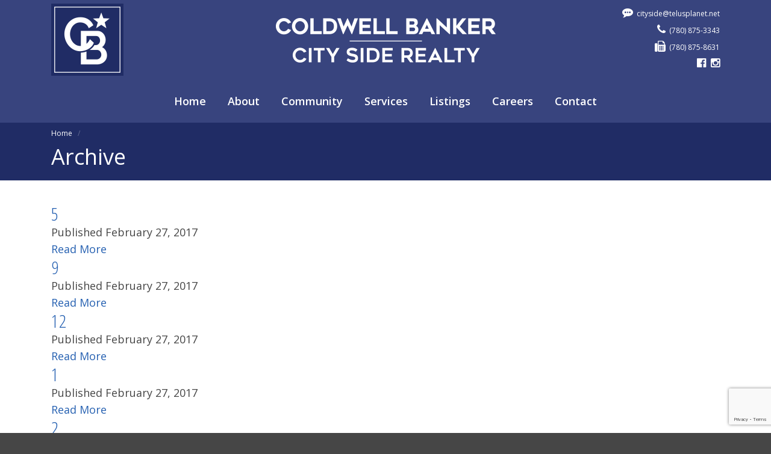

--- FILE ---
content_type: text/html; charset=UTF-8
request_url: http://coldwellbankercitysiderealty.com/media_category/4102-69-avenue/
body_size: 55844
content:

<!DOCTYPE HTML>
<html>
<head>
	<title>Coldwell Banker — City Side Realty 4102 - 69 Avenue #223 Archives - Coldwell Banker — City Side Realty</title>
	<meta charset="UTF-8">
		<meta name="description" content="Coldwell Banker — City Side Realty">
	<meta property="og:url" content="https://coldwellbankercitysiderealty.com/listings">
	<meta property="og:title" content="Coldwell Banker — City Side Realty">
	<meta property="og:description" content="Coldwell Banker — City Side Realty">
	<meta property="og:image" content="https://coldwellbankercitysiderealty.com/wp-content/themes/coldwell/images/icon.png">
	<meta name="keywords" content="">
	<meta name="author" content="Dynasoft Communications Inc.">
	<meta name="viewport" content="width=device-width, initial-scale=1.0">
	<link rel="pingback" href="http://coldwellbankercitysiderealty.com/xmlrpc.php">
	<link rel="shortcut icon" type="image/png" href="http://coldwellbankercitysiderealty.com/wp-content/themes/coldwell/images/favicon.png">
	<link rel="icon" type="image/x-icon" href="http://coldwellbankercitysiderealty.com/wp-content/themes/coldwell/favicon.ico">
	<meta name='robots' content='index, follow, max-image-preview:large, max-snippet:-1, max-video-preview:-1' />

	<!-- This site is optimized with the Yoast SEO plugin v26.7 - https://yoast.com/wordpress/plugins/seo/ -->
	<link rel="canonical" href="https://coldwellbankercitysiderealty.com/media_category/4102-69-avenue/" />
	<meta property="og:locale" content="en_US" />
	<meta property="og:type" content="article" />
	<meta property="og:title" content="4102 - 69 Avenue #223 Archives - Coldwell Banker — City Side Realty" />
	<meta property="og:description" content="Vandemerwe" />
	<meta property="og:url" content="https://coldwellbankercitysiderealty.com/media_category/4102-69-avenue/" />
	<meta property="og:site_name" content="Coldwell Banker — City Side Realty" />
	<meta name="twitter:card" content="summary_large_image" />
	<script type="application/ld+json" class="yoast-schema-graph">{"@context":"https://schema.org","@graph":[{"@type":"CollectionPage","@id":"https://coldwellbankercitysiderealty.com/media_category/4102-69-avenue/","url":"https://coldwellbankercitysiderealty.com/media_category/4102-69-avenue/","name":"4102 - 69 Avenue #223 Archives - Coldwell Banker — City Side Realty","isPartOf":{"@id":"https://coldwellbankercitysiderealty.com/#website"},"breadcrumb":{"@id":"https://coldwellbankercitysiderealty.com/media_category/4102-69-avenue/#breadcrumb"},"inLanguage":"en-CA"},{"@type":"BreadcrumbList","@id":"https://coldwellbankercitysiderealty.com/media_category/4102-69-avenue/#breadcrumb","itemListElement":[{"@type":"ListItem","position":1,"name":"Home","item":"https://coldwellbankercitysiderealty.com/"},{"@type":"ListItem","position":2,"name":"Rentals","item":"https://coldwellbankercitysiderealty.com/media_category/rentals/"},{"@type":"ListItem","position":3,"name":"4102 - 69 Avenue #223"}]},{"@type":"WebSite","@id":"https://coldwellbankercitysiderealty.com/#website","url":"https://coldwellbankercitysiderealty.com/","name":"Coldwell Banker — City Side Realty","description":"The Best Real Estate Advice on the Border!","publisher":{"@id":"https://coldwellbankercitysiderealty.com/#organization"},"potentialAction":[{"@type":"SearchAction","target":{"@type":"EntryPoint","urlTemplate":"https://coldwellbankercitysiderealty.com/?s={search_term_string}"},"query-input":{"@type":"PropertyValueSpecification","valueRequired":true,"valueName":"search_term_string"}}],"inLanguage":"en-CA"},{"@type":"Organization","@id":"https://coldwellbankercitysiderealty.com/#organization","name":"Coldwell Banker — City Side Realty","url":"https://coldwellbankercitysiderealty.com/","logo":{"@type":"ImageObject","inLanguage":"en-CA","@id":"https://coldwellbankercitysiderealty.com/#/schema/logo/image/","url":"https://coldwellbankercitysiderealty.com/wp-content/uploads/2020/01/CB_Logo_Icon_Square_CMYK.png","contentUrl":"https://coldwellbankercitysiderealty.com/wp-content/uploads/2020/01/CB_Logo_Icon_Square_CMYK.png","width":917,"height":916,"caption":"Coldwell Banker — City Side Realty"},"image":{"@id":"https://coldwellbankercitysiderealty.com/#/schema/logo/image/"},"sameAs":["https://www.facebook.com/coldwellbankercitysiderealty/"]}]}</script>
	<!-- / Yoast SEO plugin. -->


<link rel='dns-prefetch' href='//cdnjs.cloudflare.com' />
<link rel='dns-prefetch' href='//ajax.googleapis.com' />
<link rel='dns-prefetch' href='//maxcdn.bootstrapcdn.com' />
<link rel='dns-prefetch' href='//fonts.googleapis.com' />
<link rel="alternate" type="application/rss+xml" title="Coldwell Banker — City Side Realty &raquo; 4102 - 69 Avenue #223 Media Category Feed" href="https://coldwellbankercitysiderealty.com/media_category/4102-69-avenue/feed/" />
<style id='wp-img-auto-sizes-contain-inline-css' type='text/css'>
img:is([sizes=auto i],[sizes^="auto," i]){contain-intrinsic-size:3000px 1500px}
/*# sourceURL=wp-img-auto-sizes-contain-inline-css */
</style>
<style id='wp-block-library-inline-css' type='text/css'>
:root{--wp-block-synced-color:#7a00df;--wp-block-synced-color--rgb:122,0,223;--wp-bound-block-color:var(--wp-block-synced-color);--wp-editor-canvas-background:#ddd;--wp-admin-theme-color:#007cba;--wp-admin-theme-color--rgb:0,124,186;--wp-admin-theme-color-darker-10:#006ba1;--wp-admin-theme-color-darker-10--rgb:0,107,160.5;--wp-admin-theme-color-darker-20:#005a87;--wp-admin-theme-color-darker-20--rgb:0,90,135;--wp-admin-border-width-focus:2px}@media (min-resolution:192dpi){:root{--wp-admin-border-width-focus:1.5px}}.wp-element-button{cursor:pointer}:root .has-very-light-gray-background-color{background-color:#eee}:root .has-very-dark-gray-background-color{background-color:#313131}:root .has-very-light-gray-color{color:#eee}:root .has-very-dark-gray-color{color:#313131}:root .has-vivid-green-cyan-to-vivid-cyan-blue-gradient-background{background:linear-gradient(135deg,#00d084,#0693e3)}:root .has-purple-crush-gradient-background{background:linear-gradient(135deg,#34e2e4,#4721fb 50%,#ab1dfe)}:root .has-hazy-dawn-gradient-background{background:linear-gradient(135deg,#faaca8,#dad0ec)}:root .has-subdued-olive-gradient-background{background:linear-gradient(135deg,#fafae1,#67a671)}:root .has-atomic-cream-gradient-background{background:linear-gradient(135deg,#fdd79a,#004a59)}:root .has-nightshade-gradient-background{background:linear-gradient(135deg,#330968,#31cdcf)}:root .has-midnight-gradient-background{background:linear-gradient(135deg,#020381,#2874fc)}:root{--wp--preset--font-size--normal:16px;--wp--preset--font-size--huge:42px}.has-regular-font-size{font-size:1em}.has-larger-font-size{font-size:2.625em}.has-normal-font-size{font-size:var(--wp--preset--font-size--normal)}.has-huge-font-size{font-size:var(--wp--preset--font-size--huge)}.has-text-align-center{text-align:center}.has-text-align-left{text-align:left}.has-text-align-right{text-align:right}.has-fit-text{white-space:nowrap!important}#end-resizable-editor-section{display:none}.aligncenter{clear:both}.items-justified-left{justify-content:flex-start}.items-justified-center{justify-content:center}.items-justified-right{justify-content:flex-end}.items-justified-space-between{justify-content:space-between}.screen-reader-text{border:0;clip-path:inset(50%);height:1px;margin:-1px;overflow:hidden;padding:0;position:absolute;width:1px;word-wrap:normal!important}.screen-reader-text:focus{background-color:#ddd;clip-path:none;color:#444;display:block;font-size:1em;height:auto;left:5px;line-height:normal;padding:15px 23px 14px;text-decoration:none;top:5px;width:auto;z-index:100000}html :where(.has-border-color){border-style:solid}html :where([style*=border-top-color]){border-top-style:solid}html :where([style*=border-right-color]){border-right-style:solid}html :where([style*=border-bottom-color]){border-bottom-style:solid}html :where([style*=border-left-color]){border-left-style:solid}html :where([style*=border-width]){border-style:solid}html :where([style*=border-top-width]){border-top-style:solid}html :where([style*=border-right-width]){border-right-style:solid}html :where([style*=border-bottom-width]){border-bottom-style:solid}html :where([style*=border-left-width]){border-left-style:solid}html :where(img[class*=wp-image-]){height:auto;max-width:100%}:where(figure){margin:0 0 1em}html :where(.is-position-sticky){--wp-admin--admin-bar--position-offset:var(--wp-admin--admin-bar--height,0px)}@media screen and (max-width:600px){html :where(.is-position-sticky){--wp-admin--admin-bar--position-offset:0px}}

/*# sourceURL=wp-block-library-inline-css */
</style><style id='global-styles-inline-css' type='text/css'>
:root{--wp--preset--aspect-ratio--square: 1;--wp--preset--aspect-ratio--4-3: 4/3;--wp--preset--aspect-ratio--3-4: 3/4;--wp--preset--aspect-ratio--3-2: 3/2;--wp--preset--aspect-ratio--2-3: 2/3;--wp--preset--aspect-ratio--16-9: 16/9;--wp--preset--aspect-ratio--9-16: 9/16;--wp--preset--color--black: #000000;--wp--preset--color--cyan-bluish-gray: #abb8c3;--wp--preset--color--white: #ffffff;--wp--preset--color--pale-pink: #f78da7;--wp--preset--color--vivid-red: #cf2e2e;--wp--preset--color--luminous-vivid-orange: #ff6900;--wp--preset--color--luminous-vivid-amber: #fcb900;--wp--preset--color--light-green-cyan: #7bdcb5;--wp--preset--color--vivid-green-cyan: #00d084;--wp--preset--color--pale-cyan-blue: #8ed1fc;--wp--preset--color--vivid-cyan-blue: #0693e3;--wp--preset--color--vivid-purple: #9b51e0;--wp--preset--gradient--vivid-cyan-blue-to-vivid-purple: linear-gradient(135deg,rgb(6,147,227) 0%,rgb(155,81,224) 100%);--wp--preset--gradient--light-green-cyan-to-vivid-green-cyan: linear-gradient(135deg,rgb(122,220,180) 0%,rgb(0,208,130) 100%);--wp--preset--gradient--luminous-vivid-amber-to-luminous-vivid-orange: linear-gradient(135deg,rgb(252,185,0) 0%,rgb(255,105,0) 100%);--wp--preset--gradient--luminous-vivid-orange-to-vivid-red: linear-gradient(135deg,rgb(255,105,0) 0%,rgb(207,46,46) 100%);--wp--preset--gradient--very-light-gray-to-cyan-bluish-gray: linear-gradient(135deg,rgb(238,238,238) 0%,rgb(169,184,195) 100%);--wp--preset--gradient--cool-to-warm-spectrum: linear-gradient(135deg,rgb(74,234,220) 0%,rgb(151,120,209) 20%,rgb(207,42,186) 40%,rgb(238,44,130) 60%,rgb(251,105,98) 80%,rgb(254,248,76) 100%);--wp--preset--gradient--blush-light-purple: linear-gradient(135deg,rgb(255,206,236) 0%,rgb(152,150,240) 100%);--wp--preset--gradient--blush-bordeaux: linear-gradient(135deg,rgb(254,205,165) 0%,rgb(254,45,45) 50%,rgb(107,0,62) 100%);--wp--preset--gradient--luminous-dusk: linear-gradient(135deg,rgb(255,203,112) 0%,rgb(199,81,192) 50%,rgb(65,88,208) 100%);--wp--preset--gradient--pale-ocean: linear-gradient(135deg,rgb(255,245,203) 0%,rgb(182,227,212) 50%,rgb(51,167,181) 100%);--wp--preset--gradient--electric-grass: linear-gradient(135deg,rgb(202,248,128) 0%,rgb(113,206,126) 100%);--wp--preset--gradient--midnight: linear-gradient(135deg,rgb(2,3,129) 0%,rgb(40,116,252) 100%);--wp--preset--font-size--small: 13px;--wp--preset--font-size--medium: 20px;--wp--preset--font-size--large: 36px;--wp--preset--font-size--x-large: 42px;--wp--preset--spacing--20: 0.44rem;--wp--preset--spacing--30: 0.67rem;--wp--preset--spacing--40: 1rem;--wp--preset--spacing--50: 1.5rem;--wp--preset--spacing--60: 2.25rem;--wp--preset--spacing--70: 3.38rem;--wp--preset--spacing--80: 5.06rem;--wp--preset--shadow--natural: 6px 6px 9px rgba(0, 0, 0, 0.2);--wp--preset--shadow--deep: 12px 12px 50px rgba(0, 0, 0, 0.4);--wp--preset--shadow--sharp: 6px 6px 0px rgba(0, 0, 0, 0.2);--wp--preset--shadow--outlined: 6px 6px 0px -3px rgb(255, 255, 255), 6px 6px rgb(0, 0, 0);--wp--preset--shadow--crisp: 6px 6px 0px rgb(0, 0, 0);}:where(.is-layout-flex){gap: 0.5em;}:where(.is-layout-grid){gap: 0.5em;}body .is-layout-flex{display: flex;}.is-layout-flex{flex-wrap: wrap;align-items: center;}.is-layout-flex > :is(*, div){margin: 0;}body .is-layout-grid{display: grid;}.is-layout-grid > :is(*, div){margin: 0;}:where(.wp-block-columns.is-layout-flex){gap: 2em;}:where(.wp-block-columns.is-layout-grid){gap: 2em;}:where(.wp-block-post-template.is-layout-flex){gap: 1.25em;}:where(.wp-block-post-template.is-layout-grid){gap: 1.25em;}.has-black-color{color: var(--wp--preset--color--black) !important;}.has-cyan-bluish-gray-color{color: var(--wp--preset--color--cyan-bluish-gray) !important;}.has-white-color{color: var(--wp--preset--color--white) !important;}.has-pale-pink-color{color: var(--wp--preset--color--pale-pink) !important;}.has-vivid-red-color{color: var(--wp--preset--color--vivid-red) !important;}.has-luminous-vivid-orange-color{color: var(--wp--preset--color--luminous-vivid-orange) !important;}.has-luminous-vivid-amber-color{color: var(--wp--preset--color--luminous-vivid-amber) !important;}.has-light-green-cyan-color{color: var(--wp--preset--color--light-green-cyan) !important;}.has-vivid-green-cyan-color{color: var(--wp--preset--color--vivid-green-cyan) !important;}.has-pale-cyan-blue-color{color: var(--wp--preset--color--pale-cyan-blue) !important;}.has-vivid-cyan-blue-color{color: var(--wp--preset--color--vivid-cyan-blue) !important;}.has-vivid-purple-color{color: var(--wp--preset--color--vivid-purple) !important;}.has-black-background-color{background-color: var(--wp--preset--color--black) !important;}.has-cyan-bluish-gray-background-color{background-color: var(--wp--preset--color--cyan-bluish-gray) !important;}.has-white-background-color{background-color: var(--wp--preset--color--white) !important;}.has-pale-pink-background-color{background-color: var(--wp--preset--color--pale-pink) !important;}.has-vivid-red-background-color{background-color: var(--wp--preset--color--vivid-red) !important;}.has-luminous-vivid-orange-background-color{background-color: var(--wp--preset--color--luminous-vivid-orange) !important;}.has-luminous-vivid-amber-background-color{background-color: var(--wp--preset--color--luminous-vivid-amber) !important;}.has-light-green-cyan-background-color{background-color: var(--wp--preset--color--light-green-cyan) !important;}.has-vivid-green-cyan-background-color{background-color: var(--wp--preset--color--vivid-green-cyan) !important;}.has-pale-cyan-blue-background-color{background-color: var(--wp--preset--color--pale-cyan-blue) !important;}.has-vivid-cyan-blue-background-color{background-color: var(--wp--preset--color--vivid-cyan-blue) !important;}.has-vivid-purple-background-color{background-color: var(--wp--preset--color--vivid-purple) !important;}.has-black-border-color{border-color: var(--wp--preset--color--black) !important;}.has-cyan-bluish-gray-border-color{border-color: var(--wp--preset--color--cyan-bluish-gray) !important;}.has-white-border-color{border-color: var(--wp--preset--color--white) !important;}.has-pale-pink-border-color{border-color: var(--wp--preset--color--pale-pink) !important;}.has-vivid-red-border-color{border-color: var(--wp--preset--color--vivid-red) !important;}.has-luminous-vivid-orange-border-color{border-color: var(--wp--preset--color--luminous-vivid-orange) !important;}.has-luminous-vivid-amber-border-color{border-color: var(--wp--preset--color--luminous-vivid-amber) !important;}.has-light-green-cyan-border-color{border-color: var(--wp--preset--color--light-green-cyan) !important;}.has-vivid-green-cyan-border-color{border-color: var(--wp--preset--color--vivid-green-cyan) !important;}.has-pale-cyan-blue-border-color{border-color: var(--wp--preset--color--pale-cyan-blue) !important;}.has-vivid-cyan-blue-border-color{border-color: var(--wp--preset--color--vivid-cyan-blue) !important;}.has-vivid-purple-border-color{border-color: var(--wp--preset--color--vivid-purple) !important;}.has-vivid-cyan-blue-to-vivid-purple-gradient-background{background: var(--wp--preset--gradient--vivid-cyan-blue-to-vivid-purple) !important;}.has-light-green-cyan-to-vivid-green-cyan-gradient-background{background: var(--wp--preset--gradient--light-green-cyan-to-vivid-green-cyan) !important;}.has-luminous-vivid-amber-to-luminous-vivid-orange-gradient-background{background: var(--wp--preset--gradient--luminous-vivid-amber-to-luminous-vivid-orange) !important;}.has-luminous-vivid-orange-to-vivid-red-gradient-background{background: var(--wp--preset--gradient--luminous-vivid-orange-to-vivid-red) !important;}.has-very-light-gray-to-cyan-bluish-gray-gradient-background{background: var(--wp--preset--gradient--very-light-gray-to-cyan-bluish-gray) !important;}.has-cool-to-warm-spectrum-gradient-background{background: var(--wp--preset--gradient--cool-to-warm-spectrum) !important;}.has-blush-light-purple-gradient-background{background: var(--wp--preset--gradient--blush-light-purple) !important;}.has-blush-bordeaux-gradient-background{background: var(--wp--preset--gradient--blush-bordeaux) !important;}.has-luminous-dusk-gradient-background{background: var(--wp--preset--gradient--luminous-dusk) !important;}.has-pale-ocean-gradient-background{background: var(--wp--preset--gradient--pale-ocean) !important;}.has-electric-grass-gradient-background{background: var(--wp--preset--gradient--electric-grass) !important;}.has-midnight-gradient-background{background: var(--wp--preset--gradient--midnight) !important;}.has-small-font-size{font-size: var(--wp--preset--font-size--small) !important;}.has-medium-font-size{font-size: var(--wp--preset--font-size--medium) !important;}.has-large-font-size{font-size: var(--wp--preset--font-size--large) !important;}.has-x-large-font-size{font-size: var(--wp--preset--font-size--x-large) !important;}
/*# sourceURL=global-styles-inline-css */
</style>

<style id='classic-theme-styles-inline-css' type='text/css'>
/*! This file is auto-generated */
.wp-block-button__link{color:#fff;background-color:#32373c;border-radius:9999px;box-shadow:none;text-decoration:none;padding:calc(.667em + 2px) calc(1.333em + 2px);font-size:1.125em}.wp-block-file__button{background:#32373c;color:#fff;text-decoration:none}
/*# sourceURL=/wp-includes/css/classic-themes.min.css */
</style>
<link rel='stylesheet' id='contact-form-7-css' href='http://coldwellbankercitysiderealty.com/wp-content/plugins/contact-form-7/includes/css/styles.css?ver=6.1.4' type='text/css' media='all' />
<link rel='stylesheet' id='cff-css' href='http://coldwellbankercitysiderealty.com/wp-content/plugins/custom-facebook-feed/assets/css/cff-style.min.css?ver=4.3.4' type='text/css' media='all' />
<link rel='stylesheet' id='sb-font-awesome-css' href='https://maxcdn.bootstrapcdn.com/font-awesome/4.7.0/css/font-awesome.min.css?ver=6.9' type='text/css' media='all' />
<link rel='stylesheet' id='google-fonts-css' href='//fonts.googleapis.com/css?family=Open+Sans+Condensed%3A300%2C700%7COpen+Sans%3A300%2C400%2C600%2C700&#038;ver=6.9' type='text/css' media='all' data-noprefix />
<link rel='stylesheet' id='font-awesome-css' href='http://coldwellbankercitysiderealty.com/wp-content/themes/coldwell/css/font-awesome.css?ver=4.4.0' type='text/css' media='all' />
<link rel='stylesheet' id='bootstrap-css' href='http://coldwellbankercitysiderealty.com/wp-content/themes/coldwell/css/bootstrap.css?ver=4.0.0-a6' type='text/css' media='all' />
<link rel='stylesheet' id='slick-css' href='http://coldwellbankercitysiderealty.com/wp-content/themes/coldwell/css/slick.css?ver=1.5.8' type='text/css' media='all' />
<link rel='stylesheet' id='slick-theme-css' href='http://coldwellbankercitysiderealty.com/wp-content/themes/coldwell/css/slick-theme.css?ver=1.5.8' type='text/css' media='all' />
<link rel='stylesheet' id='featherlight-css' href='http://coldwellbankercitysiderealty.com/wp-content/themes/coldwell/css/featherlight.css?ver=1.4.0' type='text/css' media='all' />
<link rel='stylesheet' id='featherlight-gallery-css' href='http://coldwellbankercitysiderealty.com/wp-content/themes/coldwell/css/featherlight-gallery.css?ver=1.4.0' type='text/css' media='all' />
<link rel='stylesheet' id='reset-css' href='http://coldwellbankercitysiderealty.com/wp-content/themes/coldwell/css/reset.css?ver=6.9' type='text/css' media='all' />
<link rel='stylesheet' id='wordpress-css' href='http://coldwellbankercitysiderealty.com/wp-content/themes/coldwell/css/wordpress.css?ver=6.9' type='text/css' media='all' />
<link rel='stylesheet' id='style-css' href='http://coldwellbankercitysiderealty.com/wp-content/themes/coldwell/style.css?ver=6.9' type='text/css' media='all' />
<link rel='stylesheet' id='jquery-ui-theme-css' href='http://coldwellbankercitysiderealty.com/wp-content/themes/coldwell/css/jquery-ui.css?ver=1.11.4' type='text/css' media='all' />
<script type="text/javascript" src="http://coldwellbankercitysiderealty.com/wp-includes/js/jquery/jquery.min.js?ver=3.7.1" id="jquery-core-js"></script>
<script type="text/javascript" src="http://coldwellbankercitysiderealty.com/wp-includes/js/jquery/jquery-migrate.min.js?ver=3.4.1" id="jquery-migrate-js"></script>
<script type="text/javascript" src="http://coldwellbankercitysiderealty.com/wp-content/themes/coldwell/js/jquery.prefix-free.js?ver=1.0.7" id="prefix-free-js"></script>
<script type="text/javascript" src="//cdnjs.cloudflare.com/ajax/libs/tether/1.4.0/js/tether.min.js?ver=1.4.0" id="tether-js"></script>
<script type="text/javascript" src="http://coldwellbankercitysiderealty.com/wp-content/themes/coldwell/js/bootstrap.js?ver=4.0.0-a6" id="bootstrap-js"></script>
<script type="text/javascript" src="//ajax.googleapis.com/ajax/libs/jqueryui/1.11.4/jquery-ui.min.js?ver=1.11.4" id="jquery-ui-js"></script>
<script type="text/javascript" src="http://coldwellbankercitysiderealty.com/wp-content/themes/coldwell/js/jquery.validate.js?ver=1.14.0" id="validate-js"></script>
<script type="text/javascript" src="http://coldwellbankercitysiderealty.com/wp-content/themes/coldwell/js/jquery.validate-additional.js?ver=1.14.0" id="validate-additional-methods-js"></script>
<script type="text/javascript" src="http://coldwellbankercitysiderealty.com/wp-content/themes/coldwell/js/jquery.slick.js?ver=1.5.8" id="slick-js"></script>
<script type="text/javascript" src="http://coldwellbankercitysiderealty.com/wp-content/themes/coldwell/js/javascript.tinysort.js?ver=2.2.5" id="tinysort-js"></script>
<script type="text/javascript" src="http://coldwellbankercitysiderealty.com/wp-content/themes/coldwell/js/jquery.featherlight.js?ver=1.4.0" id="featherlight-js"></script>
<script type="text/javascript" src="http://coldwellbankercitysiderealty.com/wp-content/themes/coldwell/js/jquery.featherlight-gallery.js?ver=1.4.0" id="featherlight-gallery-js"></script>
<script type="text/javascript" id="script-js-extra">
/* <![CDATA[ */
var dci_theme = {"stylesheet_directory_uri":"http://coldwellbankercitysiderealty.com/wp-content/themes/coldwell"};
//# sourceURL=script-js-extra
/* ]]> */
</script>
<script type="text/javascript" src="http://coldwellbankercitysiderealty.com/wp-content/themes/coldwell/js/script.js?ver=6.9" id="script-js"></script>
<link rel="https://api.w.org/" href="https://coldwellbankercitysiderealty.com/wp-json/" /><link rel="EditURI" type="application/rsd+xml" title="RSD" href="https://coldwellbankercitysiderealty.com/xmlrpc.php?rsd" />
<meta name="generator" content="WordPress 6.9" />
</head>
<body class="archive tax-media_category term-4102-69-avenue term-128 wp-theme-coldwell">
<div id="header">
	<div class="container clearfix">
		<div class="row">
			<div class="col-md-3 col-4">
				<div class="logo-icon">
					<a href="https://www.coldwellbanker.ca/offices/3812-51st-Avenue-Lloydminster-AB-T9V3M7" target="_blank"><img src="http://coldwellbankercitysiderealty.com/wp-content/themes/coldwell/images/icon.png" width="120" height="120" alt="Coldwell Banker — City Side Realty"></a>
				</div>
			</div>
			<div class="col-md-6 col-8">
				<div class="logo-text">
					<img src="http://coldwellbankercitysiderealty.com/wp-content/themes/coldwell/images/logo.png" width="365" height="120" alt="Coldwell Banker — City Side Realty">
				</div>
			</div>
			<div class="col-md-3 hidden-sm-down">
				<div class="contact">
					<a class="icon email" href="mailto:cityside@telusplanet.net"><i class="fa fa-commenting"></i><span>cityside@telusplanet.net</span></a><br>
					<a class="icon phone" href="tel:+17808753343"><i class="fa fa-phone"></i><span>(780) 875-3343</span></a><br>
					<a class="icon fax" href="fax:+17808758631"><i class="fa fa-fax"></i><span>(780) 875-8631</span></a><br>
				</div>
				<div class="social-media">
										<a class="icon" href="https://www.facebook.com/coldwellbankercitysiderealty/" target="_blank"><i class="fa fa-facebook-official"></i></a>
										<a class="icon" href="https://www.instagram.com/coldwellbankercitysiderealty/" target="_blank"><i class="fa fa-instagram"></i></a>
									</div>
			</div>
		</div>
	</div>
</div>
<div id="navigation">
	<div class="container clearfix">
		<div class="row">
			<div class="col-12">
				<div id="nav" class="menu-primary-navigation-container"><ul id="menu-primary-navigation" class="menu"><li id="menu-item-4" class="menu-item menu-item-type-custom menu-item-object-custom menu-item-4"><a href="http://coldwellbankercitysiderealty.com/">Home</a></li>
<li id="menu-item-37" class="menu-item menu-item-type-post_type menu-item-object-page menu-item-has-children menu-item-37"><a href="https://coldwellbankercitysiderealty.com/about/">About</a>
<ul class="sub-menu">
	<li id="menu-item-48" class="menu-item menu-item-type-post_type menu-item-object-page menu-item-48"><a href="https://coldwellbankercitysiderealty.com/about/meet-our-realtors/">Meet Our Realtors</a></li>
</ul>
</li>
<li id="menu-item-45" class="menu-item menu-item-type-post_type menu-item-object-page menu-item-45"><a href="https://coldwellbankercitysiderealty.com/community/">Community</a></li>
<li id="menu-item-36" class="menu-item menu-item-type-post_type menu-item-object-page menu-item-has-children menu-item-36"><a href="https://coldwellbankercitysiderealty.com/services/">Services</a>
<ul class="sub-menu">
	<li id="menu-item-47" class="menu-item menu-item-type-post_type menu-item-object-page menu-item-has-children menu-item-47"><a href="https://coldwellbankercitysiderealty.com/services/looking-to-buy/">Looking to Buy</a>
	<ul class="sub-menu">
		<li id="menu-item-58" class="menu-item menu-item-type-post_type menu-item-object-page menu-item-58"><a href="https://coldwellbankercitysiderealty.com/services/looking-to-buy/hints-links/">Hints &#038; Links</a></li>
	</ul>
</li>
	<li id="menu-item-61" class="menu-item menu-item-type-post_type menu-item-object-page menu-item-has-children menu-item-61"><a href="https://coldwellbankercitysiderealty.com/services/time-to-sell/">Time to Sell</a>
	<ul class="sub-menu">
		<li id="menu-item-60" class="menu-item menu-item-type-post_type menu-item-object-page menu-item-60"><a href="https://coldwellbankercitysiderealty.com/services/time-to-sell/preparing-your-home/">Preparing Your Home</a></li>
		<li id="menu-item-59" class="menu-item menu-item-type-post_type menu-item-object-page menu-item-59"><a href="https://coldwellbankercitysiderealty.com/services/time-to-sell/request-an-evaluation/">Request an Evaluation</a></li>
	</ul>
</li>
	<li id="menu-item-78" class="menu-item menu-item-type-post_type menu-item-object-page menu-item-78"><a href="https://coldwellbankercitysiderealty.com/services/licensed-property-management/">Licensed Property Management</a></li>
</ul>
</li>
<li id="menu-item-43" class="menu-item menu-item-type-post_type menu-item-object-page menu-item-has-children menu-item-43"><a href="https://coldwellbankercitysiderealty.com/listings/">Listings</a>
<ul class="sub-menu">
	<li id="menu-item-79" class="menu-item menu-item-type-post_type menu-item-object-page menu-item-79"><a href="https://coldwellbankercitysiderealty.com/listings/">Residential, Acreage &#038; Lake</a></li>
	<li id="menu-item-73" class="menu-item menu-item-type-post_type menu-item-object-page menu-item-73"><a href="https://coldwellbankercitysiderealty.com/listings/commercial-industrial-lease-spaces/">Commercial, Industrial &#038; Agricultural</a></li>
	<li id="menu-item-44" class="menu-item menu-item-type-post_type menu-item-object-page menu-item-44"><a href="https://coldwellbankercitysiderealty.com/listings/mlslistings/">All MLS Listings</a></li>
	<li id="menu-item-72" class="menu-item menu-item-type-post_type menu-item-object-page menu-item-has-children menu-item-72"><a href="https://coldwellbankercitysiderealty.com/listings/rentals/">Rentals</a>
	<ul class="sub-menu">
		<li id="menu-item-1218" class="menu-item menu-item-type-post_type menu-item-object-page current_page_parent menu-item-1218"><a href="https://coldwellbankercitysiderealty.com/listings/rentals/residential-rental-opportunities/">Residential Rental Opportunities</a></li>
		<li id="menu-item-74" class="menu-item menu-item-type-post_type menu-item-object-page menu-item-74"><a href="https://coldwellbankercitysiderealty.com/listings/rentals/residential-rental-application/">Residential Rental Application</a></li>
	</ul>
</li>
</ul>
</li>
<li id="menu-item-46" class="menu-item menu-item-type-post_type menu-item-object-page menu-item-46"><a href="https://coldwellbankercitysiderealty.com/careers/">Careers</a></li>
<li id="menu-item-35" class="menu-item menu-item-type-post_type menu-item-object-page menu-item-35"><a href="https://coldwellbankercitysiderealty.com/contact/">Contact</a></li>
</ul></div>				<div id="mobile-nav">
					<input id="button" class="button" type="checkbox">
					<label class="icon" for="button"><span class="hamburger"></span></label>
					<ul id="menu-primary-navigation-1" class="menu"><li class="menu-item menu-item-type-custom menu-item-object-custom menu-item-4"><a href="http://coldwellbankercitysiderealty.com/">Home</a></li>
<li class="menu-item menu-item-type-post_type menu-item-object-page menu-item-has-children menu-item-37"><a href="https://coldwellbankercitysiderealty.com/about/">About</a>
<ul class="sub-menu">
	<li class="menu-item menu-item-type-post_type menu-item-object-page menu-item-48"><a href="https://coldwellbankercitysiderealty.com/about/meet-our-realtors/">Meet Our Realtors</a></li>
</ul>
</li>
<li class="menu-item menu-item-type-post_type menu-item-object-page menu-item-45"><a href="https://coldwellbankercitysiderealty.com/community/">Community</a></li>
<li class="menu-item menu-item-type-post_type menu-item-object-page menu-item-has-children menu-item-36"><a href="https://coldwellbankercitysiderealty.com/services/">Services</a>
<ul class="sub-menu">
	<li class="menu-item menu-item-type-post_type menu-item-object-page menu-item-has-children menu-item-47"><a href="https://coldwellbankercitysiderealty.com/services/looking-to-buy/">Looking to Buy</a>
	<ul class="sub-menu">
		<li class="menu-item menu-item-type-post_type menu-item-object-page menu-item-58"><a href="https://coldwellbankercitysiderealty.com/services/looking-to-buy/hints-links/">Hints &#038; Links</a></li>
	</ul>
</li>
	<li class="menu-item menu-item-type-post_type menu-item-object-page menu-item-has-children menu-item-61"><a href="https://coldwellbankercitysiderealty.com/services/time-to-sell/">Time to Sell</a>
	<ul class="sub-menu">
		<li class="menu-item menu-item-type-post_type menu-item-object-page menu-item-60"><a href="https://coldwellbankercitysiderealty.com/services/time-to-sell/preparing-your-home/">Preparing Your Home</a></li>
		<li class="menu-item menu-item-type-post_type menu-item-object-page menu-item-59"><a href="https://coldwellbankercitysiderealty.com/services/time-to-sell/request-an-evaluation/">Request an Evaluation</a></li>
	</ul>
</li>
	<li class="menu-item menu-item-type-post_type menu-item-object-page menu-item-78"><a href="https://coldwellbankercitysiderealty.com/services/licensed-property-management/">Licensed Property Management</a></li>
</ul>
</li>
<li class="menu-item menu-item-type-post_type menu-item-object-page menu-item-has-children menu-item-43"><a href="https://coldwellbankercitysiderealty.com/listings/">Listings</a>
<ul class="sub-menu">
	<li class="menu-item menu-item-type-post_type menu-item-object-page menu-item-79"><a href="https://coldwellbankercitysiderealty.com/listings/">Residential, Acreage &#038; Lake</a></li>
	<li class="menu-item menu-item-type-post_type menu-item-object-page menu-item-73"><a href="https://coldwellbankercitysiderealty.com/listings/commercial-industrial-lease-spaces/">Commercial, Industrial &#038; Agricultural</a></li>
	<li class="menu-item menu-item-type-post_type menu-item-object-page menu-item-44"><a href="https://coldwellbankercitysiderealty.com/listings/mlslistings/">All MLS Listings</a></li>
	<li class="menu-item menu-item-type-post_type menu-item-object-page menu-item-has-children menu-item-72"><a href="https://coldwellbankercitysiderealty.com/listings/rentals/">Rentals</a>
	<ul class="sub-menu">
		<li class="menu-item menu-item-type-post_type menu-item-object-page current_page_parent menu-item-1218"><a href="https://coldwellbankercitysiderealty.com/listings/rentals/residential-rental-opportunities/">Residential Rental Opportunities</a></li>
		<li class="menu-item menu-item-type-post_type menu-item-object-page menu-item-74"><a href="https://coldwellbankercitysiderealty.com/listings/rentals/residential-rental-application/">Residential Rental Application</a></li>
	</ul>
</li>
</ul>
</li>
<li class="menu-item menu-item-type-post_type menu-item-object-page menu-item-46"><a href="https://coldwellbankercitysiderealty.com/careers/">Careers</a></li>
<li class="menu-item menu-item-type-post_type menu-item-object-page menu-item-35"><a href="https://coldwellbankercitysiderealty.com/contact/">Contact</a></li>
</ul>				</div>
			</div>
		</div>
	</div>
</div><div id="page-header" class="section">
	<div class="container clearfix">
		<div class="row">
			<div class="col-12">
				<div class="breadcrumbs"><a href="https://coldwellbankercitysiderealty.com">Home</a><span>/</span></div>
								<h1 class="page-title">Archive</h1>
							</div>
		</div>
	</div>
</div>
<div id="archive" class="section generic blog">
	<div class="container clearfix">
		<div class="row">
						<div class="col-12">
				<div class="page-content">
										<div class="article clearfix">
						<h2 class="title"><a href="https://coldwellbankercitysiderealty.com/223-4102-69-avenue-2/5-14/">5</a></h2>
												<div class="meta">
							<span class="time">Published <time datetime="2017-02-27">February 27, 2017</time></span>
							<span class="categories"></span>
						</div>
						<div class="excerpt">
														<a class="button" href="https://coldwellbankercitysiderealty.com/223-4102-69-avenue-2/5-14/">Read More</a>
						</div>
					</div>
										<div class="article clearfix">
						<h2 class="title"><a href="https://coldwellbankercitysiderealty.com/223-4102-69-avenue-2/9-8/">9</a></h2>
												<div class="meta">
							<span class="time">Published <time datetime="2017-02-27">February 27, 2017</time></span>
							<span class="categories"></span>
						</div>
						<div class="excerpt">
														<a class="button" href="https://coldwellbankercitysiderealty.com/223-4102-69-avenue-2/9-8/">Read More</a>
						</div>
					</div>
										<div class="article clearfix">
						<h2 class="title"><a href="https://coldwellbankercitysiderealty.com/223-4102-69-avenue-2/12-2/">12</a></h2>
												<div class="meta">
							<span class="time">Published <time datetime="2017-02-27">February 27, 2017</time></span>
							<span class="categories"></span>
						</div>
						<div class="excerpt">
														<a class="button" href="https://coldwellbankercitysiderealty.com/223-4102-69-avenue-2/12-2/">Read More</a>
						</div>
					</div>
										<div class="article clearfix">
						<h2 class="title"><a href="https://coldwellbankercitysiderealty.com/223-4102-69-avenue-2/1-14/">1</a></h2>
												<div class="meta">
							<span class="time">Published <time datetime="2017-02-27">February 27, 2017</time></span>
							<span class="categories"></span>
						</div>
						<div class="excerpt">
														<a class="button" href="https://coldwellbankercitysiderealty.com/223-4102-69-avenue-2/1-14/">Read More</a>
						</div>
					</div>
										<div class="article clearfix">
						<h2 class="title"><a href="https://coldwellbankercitysiderealty.com/223-4102-69-avenue-2/2-12/">2</a></h2>
												<div class="meta">
							<span class="time">Published <time datetime="2017-02-27">February 27, 2017</time></span>
							<span class="categories"></span>
						</div>
						<div class="excerpt">
														<a class="button" href="https://coldwellbankercitysiderealty.com/223-4102-69-avenue-2/2-12/">Read More</a>
						</div>
					</div>
										<div class="article clearfix">
						<h2 class="title"><a href="https://coldwellbankercitysiderealty.com/223-4102-69-avenue-2/3-13/">3</a></h2>
												<div class="meta">
							<span class="time">Published <time datetime="2017-02-27">February 27, 2017</time></span>
							<span class="categories"></span>
						</div>
						<div class="excerpt">
														<a class="button" href="https://coldwellbankercitysiderealty.com/223-4102-69-avenue-2/3-13/">Read More</a>
						</div>
					</div>
										<div class="article clearfix">
						<h2 class="title"><a href="https://coldwellbankercitysiderealty.com/223-4102-69-avenue-2/4-14/">4</a></h2>
												<div class="meta">
							<span class="time">Published <time datetime="2017-02-27">February 27, 2017</time></span>
							<span class="categories"></span>
						</div>
						<div class="excerpt">
														<a class="button" href="https://coldwellbankercitysiderealty.com/223-4102-69-avenue-2/4-14/">Read More</a>
						</div>
					</div>
										<div class="posts-nav">
										</div>
				</div>
			</div>
					</div>
	</div>
</div>
<div id="open-houses" class="section">
	<div class="container clearfix">
		<div class="row">
			<div class="col-12">
				<div class="carousel clearfix">
										<div><div class="open-house">
						<a class="open-house-anchor" href="http://coldwellbankercitysiderealty.com/listing/?mlsid=A2250866" target="_blank">
						
														<div class="images">
																<img class="image" src="/wp-content/uploads/listings/A2250866/000.jpg" width="320" height="240" alt="">
																<img class="image" src="/wp-content/uploads/listings/A2250866/001.jpg" width="320" height="240" alt="">
																<img class="image" src="/wp-content/uploads/listings/A2250866/002.jpg" width="320" height="240" alt="">
																<img class="image" src="/wp-content/uploads/listings/A2250866/003.jpg" width="320" height="240" alt="">
																<img class="image" src="/wp-content/uploads/listings/A2250866/004.jpg" width="320" height="240" alt="">
																<img class="image" src="/wp-content/uploads/listings/A2250866/005.jpg" width="320" height="240" alt="">
																<img class="image" src="/wp-content/uploads/listings/A2250866/006.jpg" width="320" height="240" alt="">
																<img class="image" src="/wp-content/uploads/listings/A2250866/007.jpg" width="320" height="240" alt="">
																<img class="image" src="/wp-content/uploads/listings/A2250866/008.jpg" width="320" height="240" alt="">
																<img class="image" src="/wp-content/uploads/listings/A2250866/009.jpg" width="320" height="240" alt="">
																<img class="image" src="/wp-content/uploads/listings/A2250866/010.jpg" width="320" height="240" alt="">
																<img class="image" src="/wp-content/uploads/listings/A2250866/011.jpg" width="320" height="240" alt="">
																<img class="image" src="/wp-content/uploads/listings/A2250866/012.jpg" width="320" height="240" alt="">
																<img class="image" src="/wp-content/uploads/listings/A2250866/013.jpg" width="320" height="240" alt="">
																<img class="image" src="/wp-content/uploads/listings/A2250866/014.jpg" width="320" height="240" alt="">
																<img class="image" src="/wp-content/uploads/listings/A2250866/015.jpg" width="320" height="240" alt="">
																<img class="image" src="/wp-content/uploads/listings/A2250866/016.jpg" width="320" height="240" alt="">
																<img class="image" src="/wp-content/uploads/listings/A2250866/017.jpg" width="320" height="240" alt="">
																<img class="image" src="/wp-content/uploads/listings/A2250866/018.jpg" width="320" height="240" alt="">
																<img class="image" src="/wp-content/uploads/listings/A2250866/019.jpg" width="320" height="240" alt="">
																<img class="image" src="/wp-content/uploads/listings/A2250866/020.jpg" width="320" height="240" alt="">
																<img class="image" src="/wp-content/uploads/listings/A2250866/021.jpg" width="320" height="240" alt="">
																<img class="image" src="/wp-content/uploads/listings/A2250866/022.jpg" width="320" height="240" alt="">
																<img class="image" src="/wp-content/uploads/listings/A2250866/023.jpg" width="320" height="240" alt="">
																<img class="image" src="/wp-content/uploads/listings/A2250866/024.jpg" width="320" height="240" alt="">
																<img class="image" src="/wp-content/uploads/listings/A2250866/025.jpg" width="320" height="240" alt="">
																<img class="image" src="/wp-content/uploads/listings/A2250866/026.jpg" width="320" height="240" alt="">
																<img class="image" src="/wp-content/uploads/listings/A2250866/027.jpg" width="320" height="240" alt="">
																<img class="image" src="/wp-content/uploads/listings/A2250866/028.jpg" width="320" height="240" alt="">
																<img class="image" src="/wp-content/uploads/listings/A2250866/029.jpg" width="320" height="240" alt="">
																<img class="image" src="/wp-content/uploads/listings/A2250866/030.jpg" width="320" height="240" alt="">
																<img class="image" src="/wp-content/uploads/listings/A2250866/031.jpg" width="320" height="240" alt="">
																<img class="image" src="/wp-content/uploads/listings/A2250866/032.jpg" width="320" height="240" alt="">
																<img class="image" src="/wp-content/uploads/listings/A2250866/033.jpg" width="320" height="240" alt="">
																<img class="image" src="/wp-content/uploads/listings/A2250866/034.jpg" width="320" height="240" alt="">
																<img class="image" src="/wp-content/uploads/listings/A2250866/035.jpg" width="320" height="240" alt="">
																<img class="image" src="/wp-content/uploads/listings/A2250866/036.jpg" width="320" height="240" alt="">
																<img class="image" src="/wp-content/uploads/listings/A2250866/037.jpg" width="320" height="240" alt="">
																<img class="image" src="/wp-content/uploads/listings/A2250866/038.jpg" width="320" height="240" alt="">
															</div>
							<div class="description">
								<h3 class="address">96, 5308 57 Street </h3>
								<h2 class="title">$219,900</h2>
								<p class="type">Brand New Triple M Housing modular home in quiet Lloydminster Village. Move in ready!!</p>
								<p class="details">
									<span class="specific">3</span> beds • <span class="specific">2</span> baths
									<br>Agent <span class="specific">Jennifer Gilbert</span>								</p>
							</div>
						</a>
					</div></div>
										<div><div class="open-house">
						<a class="open-house-anchor" href="http://coldwellbankercitysiderealty.com/listing/?mlsid=A2270432" target="_blank">
						
														<div class="images">
																<img class="image" src="/wp-content/uploads/listings/A2270432/000.jpg" width="320" height="240" alt="">
																<img class="image" src="/wp-content/uploads/listings/A2270432/001.jpg" width="320" height="240" alt="">
																<img class="image" src="/wp-content/uploads/listings/A2270432/002.jpg" width="320" height="240" alt="">
																<img class="image" src="/wp-content/uploads/listings/A2270432/003.jpg" width="320" height="240" alt="">
																<img class="image" src="/wp-content/uploads/listings/A2270432/004.jpg" width="320" height="240" alt="">
																<img class="image" src="/wp-content/uploads/listings/A2270432/005.jpg" width="320" height="240" alt="">
																<img class="image" src="/wp-content/uploads/listings/A2270432/006.jpg" width="320" height="240" alt="">
																<img class="image" src="/wp-content/uploads/listings/A2270432/007.jpg" width="320" height="240" alt="">
																<img class="image" src="/wp-content/uploads/listings/A2270432/008.jpg" width="320" height="240" alt="">
															</div>
							<div class="description">
								<h3 class="address">1020 1 Street W</h3>
								<h2 class="title">$204,000</h2>
								<p class="type">1075 sq. ft bi-level featuring four bedrooms in Kindersley, SK!  </p>
								<p class="details">
									<span class="specific">4</span> beds • <span class="specific">3</span> baths
									<br>Agent <span class="specific">Jennifer Gilbert</span>								</p>
							</div>
						</a>
					</div></div>
										<div><div class="open-house">
						<a class="open-house-anchor" href="http://coldwellbankercitysiderealty.com/listing/?mlsid=A2267210" target="_blank">
						
														<div class="images">
																<img class="image" src="/wp-content/uploads/listings/A2267210/000.jpg" width="320" height="240" alt="">
																<img class="image" src="/wp-content/uploads/listings/A2267210/001.jpg" width="320" height="240" alt="">
																<img class="image" src="/wp-content/uploads/listings/A2267210/002.jpg" width="320" height="240" alt="">
																<img class="image" src="/wp-content/uploads/listings/A2267210/003.jpg" width="320" height="240" alt="">
																<img class="image" src="/wp-content/uploads/listings/A2267210/004.jpg" width="320" height="240" alt="">
																<img class="image" src="/wp-content/uploads/listings/A2267210/005.jpg" width="320" height="240" alt="">
																<img class="image" src="/wp-content/uploads/listings/A2267210/006.jpg" width="320" height="240" alt="">
																<img class="image" src="/wp-content/uploads/listings/A2267210/007.jpg" width="320" height="240" alt="">
																<img class="image" src="/wp-content/uploads/listings/A2267210/008.jpg" width="320" height="240" alt="">
																<img class="image" src="/wp-content/uploads/listings/A2267210/009.jpg" width="320" height="240" alt="">
																<img class="image" src="/wp-content/uploads/listings/A2267210/010.jpg" width="320" height="240" alt="">
																<img class="image" src="/wp-content/uploads/listings/A2267210/011.jpg" width="320" height="240" alt="">
																<img class="image" src="/wp-content/uploads/listings/A2267210/012.jpg" width="320" height="240" alt="">
																<img class="image" src="/wp-content/uploads/listings/A2267210/013.jpg" width="320" height="240" alt="">
																<img class="image" src="/wp-content/uploads/listings/A2267210/014.jpg" width="320" height="240" alt="">
																<img class="image" src="/wp-content/uploads/listings/A2267210/015.jpg" width="320" height="240" alt="">
																<img class="image" src="/wp-content/uploads/listings/A2267210/016.jpg" width="320" height="240" alt="">
																<img class="image" src="/wp-content/uploads/listings/A2267210/017.jpg" width="320" height="240" alt="">
																<img class="image" src="/wp-content/uploads/listings/A2267210/018.jpg" width="320" height="240" alt="">
																<img class="image" src="/wp-content/uploads/listings/A2267210/019.jpg" width="320" height="240" alt="">
																<img class="image" src="/wp-content/uploads/listings/A2267210/020.jpg" width="320" height="240" alt="">
																<img class="image" src="/wp-content/uploads/listings/A2267210/021.jpg" width="320" height="240" alt="">
																<img class="image" src="/wp-content/uploads/listings/A2267210/022.jpg" width="320" height="240" alt="">
																<img class="image" src="/wp-content/uploads/listings/A2267210/023.jpg" width="320" height="240" alt="">
																<img class="image" src="/wp-content/uploads/listings/A2267210/024.jpg" width="320" height="240" alt="">
																<img class="image" src="/wp-content/uploads/listings/A2267210/025.jpg" width="320" height="240" alt="">
																<img class="image" src="/wp-content/uploads/listings/A2267210/026.jpg" width="320" height="240" alt="">
																<img class="image" src="/wp-content/uploads/listings/A2267210/027.jpg" width="320" height="240" alt="">
																<img class="image" src="/wp-content/uploads/listings/A2267210/028.jpg" width="320" height="240" alt="">
																<img class="image" src="/wp-content/uploads/listings/A2267210/029.jpg" width="320" height="240" alt="">
																<img class="image" src="/wp-content/uploads/listings/A2267210/030.jpg" width="320" height="240" alt="">
																<img class="image" src="/wp-content/uploads/listings/A2267210/031.jpg" width="320" height="240" alt="">
																<img class="image" src="/wp-content/uploads/listings/A2267210/032.jpg" width="320" height="240" alt="">
																<img class="image" src="/wp-content/uploads/listings/A2267210/033.jpg" width="320" height="240" alt="">
																<img class="image" src="/wp-content/uploads/listings/A2267210/034.jpg" width="320" height="240" alt="">
																<img class="image" src="/wp-content/uploads/listings/A2267210/035.jpg" width="320" height="240" alt="">
																<img class="image" src="/wp-content/uploads/listings/A2267210/036.jpg" width="320" height="240" alt="">
																<img class="image" src="/wp-content/uploads/listings/A2267210/037.jpg" width="320" height="240" alt="">
																<img class="image" src="/wp-content/uploads/listings/A2267210/038.jpg" width="320" height="240" alt="">
																<img class="image" src="/wp-content/uploads/listings/A2267210/039.jpg" width="320" height="240" alt="">
																<img class="image" src="/wp-content/uploads/listings/A2267210/040.jpg" width="320" height="240" alt="">
																<img class="image" src="/wp-content/uploads/listings/A2267210/041.jpg" width="320" height="240" alt="">
																<img class="image" src="/wp-content/uploads/listings/A2267210/042.jpg" width="320" height="240" alt="">
																<img class="image" src="/wp-content/uploads/listings/A2267210/043.jpg" width="320" height="240" alt="">
																<img class="image" src="/wp-content/uploads/listings/A2267210/044.jpg" width="320" height="240" alt="">
																<img class="image" src="/wp-content/uploads/listings/A2267210/045.jpg" width="320" height="240" alt="">
																<img class="image" src="/wp-content/uploads/listings/A2267210/046.jpg" width="320" height="240" alt="">
																<img class="image" src="/wp-content/uploads/listings/A2267210/047.jpg" width="320" height="240" alt="">
																<img class="image" src="/wp-content/uploads/listings/A2267210/048.jpg" width="320" height="240" alt="">
																<img class="image" src="/wp-content/uploads/listings/A2267210/049.jpg" width="320" height="240" alt="">
																<img class="image" src="/wp-content/uploads/listings/A2267210/050.jpg" width="320" height="240" alt="">
															</div>
							<div class="description">
								<h3 class="address">5218 49 Street </h3>
								<h2 class="title">$229,000</h2>
								<p class="type">A charming two storey home in a lovely central AB side location.  </p>
								<p class="details">
									<span class="specific">2</span> beds • <span class="specific">2</span> baths
									<br>Agent <span class="specific">Jennifer Gilbert</span>								</p>
							</div>
						</a>
					</div></div>
									</div>
			</div>
		</div>
	</div>
</div>
<div id="footer">
	<div class="container clearfix">
		<div class="row">
			<div class="col-12">
				<p>Each office is independently owned and operated.<br>
				&copy; 2026 <a href="https://coldwellbankercitysiderealty.com/" target="_blank">Coldwell Banker — City Side Realty.</a>
				Designed by <a href="http://www.dynasoft2000.com/" target="_blank">Dynasoft Communications Inc.</a></p>
			</div>
		</div>
	</div>
</div>
<script type="speculationrules">
{"prefetch":[{"source":"document","where":{"and":[{"href_matches":"/*"},{"not":{"href_matches":["/wp-*.php","/wp-admin/*","/wp-content/uploads/*","/wp-content/*","/wp-content/plugins/*","/wp-content/themes/coldwell/*","/*\\?(.+)"]}},{"not":{"selector_matches":"a[rel~=\"nofollow\"]"}},{"not":{"selector_matches":".no-prefetch, .no-prefetch a"}}]},"eagerness":"conservative"}]}
</script>
<!-- Custom Facebook Feed JS -->
<script type="text/javascript">var cffajaxurl = "https://coldwellbankercitysiderealty.com/wp-admin/admin-ajax.php";
var cfflinkhashtags = "true";
</script>
<script type="text/javascript" src="http://coldwellbankercitysiderealty.com/wp-includes/js/dist/hooks.min.js?ver=dd5603f07f9220ed27f1" id="wp-hooks-js"></script>
<script type="text/javascript" src="http://coldwellbankercitysiderealty.com/wp-includes/js/dist/i18n.min.js?ver=c26c3dc7bed366793375" id="wp-i18n-js"></script>
<script type="text/javascript" id="wp-i18n-js-after">
/* <![CDATA[ */
wp.i18n.setLocaleData( { 'text direction\u0004ltr': [ 'ltr' ] } );
//# sourceURL=wp-i18n-js-after
/* ]]> */
</script>
<script type="text/javascript" src="http://coldwellbankercitysiderealty.com/wp-content/plugins/contact-form-7/includes/swv/js/index.js?ver=6.1.4" id="swv-js"></script>
<script type="text/javascript" id="contact-form-7-js-translations">
/* <![CDATA[ */
( function( domain, translations ) {
	var localeData = translations.locale_data[ domain ] || translations.locale_data.messages;
	localeData[""].domain = domain;
	wp.i18n.setLocaleData( localeData, domain );
} )( "contact-form-7", {"translation-revision-date":"2024-03-18 08:32:04+0000","generator":"GlotPress\/4.0.1","domain":"messages","locale_data":{"messages":{"":{"domain":"messages","plural-forms":"nplurals=2; plural=n != 1;","lang":"en_CA"},"Error:":["Error:"]}},"comment":{"reference":"includes\/js\/index.js"}} );
//# sourceURL=contact-form-7-js-translations
/* ]]> */
</script>
<script type="text/javascript" id="contact-form-7-js-before">
/* <![CDATA[ */
var wpcf7 = {
    "api": {
        "root": "https:\/\/coldwellbankercitysiderealty.com\/wp-json\/",
        "namespace": "contact-form-7\/v1"
    }
};
//# sourceURL=contact-form-7-js-before
/* ]]> */
</script>
<script type="text/javascript" src="http://coldwellbankercitysiderealty.com/wp-content/plugins/contact-form-7/includes/js/index.js?ver=6.1.4" id="contact-form-7-js"></script>
<script type="text/javascript" src="http://coldwellbankercitysiderealty.com/wp-content/plugins/custom-facebook-feed/assets/js/cff-scripts.min.js?ver=4.3.4" id="cffscripts-js"></script>
<script type="text/javascript" src="https://www.google.com/recaptcha/api.js?render=6LcEMgcbAAAAAFwwrmOwucP67vXR1h_C1l7ZUTZY&amp;ver=3.0" id="google-recaptcha-js"></script>
<script type="text/javascript" src="http://coldwellbankercitysiderealty.com/wp-includes/js/dist/vendor/wp-polyfill.min.js?ver=3.15.0" id="wp-polyfill-js"></script>
<script type="text/javascript" id="wpcf7-recaptcha-js-before">
/* <![CDATA[ */
var wpcf7_recaptcha = {
    "sitekey": "6LcEMgcbAAAAAFwwrmOwucP67vXR1h_C1l7ZUTZY",
    "actions": {
        "homepage": "homepage",
        "contactform": "contactform"
    }
};
//# sourceURL=wpcf7-recaptcha-js-before
/* ]]> */
</script>
<script type="text/javascript" src="http://coldwellbankercitysiderealty.com/wp-content/plugins/contact-form-7/modules/recaptcha/index.js?ver=6.1.4" id="wpcf7-recaptcha-js"></script>
</body>
</html>

--- FILE ---
content_type: text/html; charset=utf-8
request_url: https://www.google.com/recaptcha/api2/anchor?ar=1&k=6LcEMgcbAAAAAFwwrmOwucP67vXR1h_C1l7ZUTZY&co=aHR0cDovL2NvbGR3ZWxsYmFua2VyY2l0eXNpZGVyZWFsdHkuY29tOjgw&hl=en&v=PoyoqOPhxBO7pBk68S4YbpHZ&size=invisible&anchor-ms=20000&execute-ms=30000&cb=xwknmdeckhuw
body_size: 48718
content:
<!DOCTYPE HTML><html dir="ltr" lang="en"><head><meta http-equiv="Content-Type" content="text/html; charset=UTF-8">
<meta http-equiv="X-UA-Compatible" content="IE=edge">
<title>reCAPTCHA</title>
<style type="text/css">
/* cyrillic-ext */
@font-face {
  font-family: 'Roboto';
  font-style: normal;
  font-weight: 400;
  font-stretch: 100%;
  src: url(//fonts.gstatic.com/s/roboto/v48/KFO7CnqEu92Fr1ME7kSn66aGLdTylUAMa3GUBHMdazTgWw.woff2) format('woff2');
  unicode-range: U+0460-052F, U+1C80-1C8A, U+20B4, U+2DE0-2DFF, U+A640-A69F, U+FE2E-FE2F;
}
/* cyrillic */
@font-face {
  font-family: 'Roboto';
  font-style: normal;
  font-weight: 400;
  font-stretch: 100%;
  src: url(//fonts.gstatic.com/s/roboto/v48/KFO7CnqEu92Fr1ME7kSn66aGLdTylUAMa3iUBHMdazTgWw.woff2) format('woff2');
  unicode-range: U+0301, U+0400-045F, U+0490-0491, U+04B0-04B1, U+2116;
}
/* greek-ext */
@font-face {
  font-family: 'Roboto';
  font-style: normal;
  font-weight: 400;
  font-stretch: 100%;
  src: url(//fonts.gstatic.com/s/roboto/v48/KFO7CnqEu92Fr1ME7kSn66aGLdTylUAMa3CUBHMdazTgWw.woff2) format('woff2');
  unicode-range: U+1F00-1FFF;
}
/* greek */
@font-face {
  font-family: 'Roboto';
  font-style: normal;
  font-weight: 400;
  font-stretch: 100%;
  src: url(//fonts.gstatic.com/s/roboto/v48/KFO7CnqEu92Fr1ME7kSn66aGLdTylUAMa3-UBHMdazTgWw.woff2) format('woff2');
  unicode-range: U+0370-0377, U+037A-037F, U+0384-038A, U+038C, U+038E-03A1, U+03A3-03FF;
}
/* math */
@font-face {
  font-family: 'Roboto';
  font-style: normal;
  font-weight: 400;
  font-stretch: 100%;
  src: url(//fonts.gstatic.com/s/roboto/v48/KFO7CnqEu92Fr1ME7kSn66aGLdTylUAMawCUBHMdazTgWw.woff2) format('woff2');
  unicode-range: U+0302-0303, U+0305, U+0307-0308, U+0310, U+0312, U+0315, U+031A, U+0326-0327, U+032C, U+032F-0330, U+0332-0333, U+0338, U+033A, U+0346, U+034D, U+0391-03A1, U+03A3-03A9, U+03B1-03C9, U+03D1, U+03D5-03D6, U+03F0-03F1, U+03F4-03F5, U+2016-2017, U+2034-2038, U+203C, U+2040, U+2043, U+2047, U+2050, U+2057, U+205F, U+2070-2071, U+2074-208E, U+2090-209C, U+20D0-20DC, U+20E1, U+20E5-20EF, U+2100-2112, U+2114-2115, U+2117-2121, U+2123-214F, U+2190, U+2192, U+2194-21AE, U+21B0-21E5, U+21F1-21F2, U+21F4-2211, U+2213-2214, U+2216-22FF, U+2308-230B, U+2310, U+2319, U+231C-2321, U+2336-237A, U+237C, U+2395, U+239B-23B7, U+23D0, U+23DC-23E1, U+2474-2475, U+25AF, U+25B3, U+25B7, U+25BD, U+25C1, U+25CA, U+25CC, U+25FB, U+266D-266F, U+27C0-27FF, U+2900-2AFF, U+2B0E-2B11, U+2B30-2B4C, U+2BFE, U+3030, U+FF5B, U+FF5D, U+1D400-1D7FF, U+1EE00-1EEFF;
}
/* symbols */
@font-face {
  font-family: 'Roboto';
  font-style: normal;
  font-weight: 400;
  font-stretch: 100%;
  src: url(//fonts.gstatic.com/s/roboto/v48/KFO7CnqEu92Fr1ME7kSn66aGLdTylUAMaxKUBHMdazTgWw.woff2) format('woff2');
  unicode-range: U+0001-000C, U+000E-001F, U+007F-009F, U+20DD-20E0, U+20E2-20E4, U+2150-218F, U+2190, U+2192, U+2194-2199, U+21AF, U+21E6-21F0, U+21F3, U+2218-2219, U+2299, U+22C4-22C6, U+2300-243F, U+2440-244A, U+2460-24FF, U+25A0-27BF, U+2800-28FF, U+2921-2922, U+2981, U+29BF, U+29EB, U+2B00-2BFF, U+4DC0-4DFF, U+FFF9-FFFB, U+10140-1018E, U+10190-1019C, U+101A0, U+101D0-101FD, U+102E0-102FB, U+10E60-10E7E, U+1D2C0-1D2D3, U+1D2E0-1D37F, U+1F000-1F0FF, U+1F100-1F1AD, U+1F1E6-1F1FF, U+1F30D-1F30F, U+1F315, U+1F31C, U+1F31E, U+1F320-1F32C, U+1F336, U+1F378, U+1F37D, U+1F382, U+1F393-1F39F, U+1F3A7-1F3A8, U+1F3AC-1F3AF, U+1F3C2, U+1F3C4-1F3C6, U+1F3CA-1F3CE, U+1F3D4-1F3E0, U+1F3ED, U+1F3F1-1F3F3, U+1F3F5-1F3F7, U+1F408, U+1F415, U+1F41F, U+1F426, U+1F43F, U+1F441-1F442, U+1F444, U+1F446-1F449, U+1F44C-1F44E, U+1F453, U+1F46A, U+1F47D, U+1F4A3, U+1F4B0, U+1F4B3, U+1F4B9, U+1F4BB, U+1F4BF, U+1F4C8-1F4CB, U+1F4D6, U+1F4DA, U+1F4DF, U+1F4E3-1F4E6, U+1F4EA-1F4ED, U+1F4F7, U+1F4F9-1F4FB, U+1F4FD-1F4FE, U+1F503, U+1F507-1F50B, U+1F50D, U+1F512-1F513, U+1F53E-1F54A, U+1F54F-1F5FA, U+1F610, U+1F650-1F67F, U+1F687, U+1F68D, U+1F691, U+1F694, U+1F698, U+1F6AD, U+1F6B2, U+1F6B9-1F6BA, U+1F6BC, U+1F6C6-1F6CF, U+1F6D3-1F6D7, U+1F6E0-1F6EA, U+1F6F0-1F6F3, U+1F6F7-1F6FC, U+1F700-1F7FF, U+1F800-1F80B, U+1F810-1F847, U+1F850-1F859, U+1F860-1F887, U+1F890-1F8AD, U+1F8B0-1F8BB, U+1F8C0-1F8C1, U+1F900-1F90B, U+1F93B, U+1F946, U+1F984, U+1F996, U+1F9E9, U+1FA00-1FA6F, U+1FA70-1FA7C, U+1FA80-1FA89, U+1FA8F-1FAC6, U+1FACE-1FADC, U+1FADF-1FAE9, U+1FAF0-1FAF8, U+1FB00-1FBFF;
}
/* vietnamese */
@font-face {
  font-family: 'Roboto';
  font-style: normal;
  font-weight: 400;
  font-stretch: 100%;
  src: url(//fonts.gstatic.com/s/roboto/v48/KFO7CnqEu92Fr1ME7kSn66aGLdTylUAMa3OUBHMdazTgWw.woff2) format('woff2');
  unicode-range: U+0102-0103, U+0110-0111, U+0128-0129, U+0168-0169, U+01A0-01A1, U+01AF-01B0, U+0300-0301, U+0303-0304, U+0308-0309, U+0323, U+0329, U+1EA0-1EF9, U+20AB;
}
/* latin-ext */
@font-face {
  font-family: 'Roboto';
  font-style: normal;
  font-weight: 400;
  font-stretch: 100%;
  src: url(//fonts.gstatic.com/s/roboto/v48/KFO7CnqEu92Fr1ME7kSn66aGLdTylUAMa3KUBHMdazTgWw.woff2) format('woff2');
  unicode-range: U+0100-02BA, U+02BD-02C5, U+02C7-02CC, U+02CE-02D7, U+02DD-02FF, U+0304, U+0308, U+0329, U+1D00-1DBF, U+1E00-1E9F, U+1EF2-1EFF, U+2020, U+20A0-20AB, U+20AD-20C0, U+2113, U+2C60-2C7F, U+A720-A7FF;
}
/* latin */
@font-face {
  font-family: 'Roboto';
  font-style: normal;
  font-weight: 400;
  font-stretch: 100%;
  src: url(//fonts.gstatic.com/s/roboto/v48/KFO7CnqEu92Fr1ME7kSn66aGLdTylUAMa3yUBHMdazQ.woff2) format('woff2');
  unicode-range: U+0000-00FF, U+0131, U+0152-0153, U+02BB-02BC, U+02C6, U+02DA, U+02DC, U+0304, U+0308, U+0329, U+2000-206F, U+20AC, U+2122, U+2191, U+2193, U+2212, U+2215, U+FEFF, U+FFFD;
}
/* cyrillic-ext */
@font-face {
  font-family: 'Roboto';
  font-style: normal;
  font-weight: 500;
  font-stretch: 100%;
  src: url(//fonts.gstatic.com/s/roboto/v48/KFO7CnqEu92Fr1ME7kSn66aGLdTylUAMa3GUBHMdazTgWw.woff2) format('woff2');
  unicode-range: U+0460-052F, U+1C80-1C8A, U+20B4, U+2DE0-2DFF, U+A640-A69F, U+FE2E-FE2F;
}
/* cyrillic */
@font-face {
  font-family: 'Roboto';
  font-style: normal;
  font-weight: 500;
  font-stretch: 100%;
  src: url(//fonts.gstatic.com/s/roboto/v48/KFO7CnqEu92Fr1ME7kSn66aGLdTylUAMa3iUBHMdazTgWw.woff2) format('woff2');
  unicode-range: U+0301, U+0400-045F, U+0490-0491, U+04B0-04B1, U+2116;
}
/* greek-ext */
@font-face {
  font-family: 'Roboto';
  font-style: normal;
  font-weight: 500;
  font-stretch: 100%;
  src: url(//fonts.gstatic.com/s/roboto/v48/KFO7CnqEu92Fr1ME7kSn66aGLdTylUAMa3CUBHMdazTgWw.woff2) format('woff2');
  unicode-range: U+1F00-1FFF;
}
/* greek */
@font-face {
  font-family: 'Roboto';
  font-style: normal;
  font-weight: 500;
  font-stretch: 100%;
  src: url(//fonts.gstatic.com/s/roboto/v48/KFO7CnqEu92Fr1ME7kSn66aGLdTylUAMa3-UBHMdazTgWw.woff2) format('woff2');
  unicode-range: U+0370-0377, U+037A-037F, U+0384-038A, U+038C, U+038E-03A1, U+03A3-03FF;
}
/* math */
@font-face {
  font-family: 'Roboto';
  font-style: normal;
  font-weight: 500;
  font-stretch: 100%;
  src: url(//fonts.gstatic.com/s/roboto/v48/KFO7CnqEu92Fr1ME7kSn66aGLdTylUAMawCUBHMdazTgWw.woff2) format('woff2');
  unicode-range: U+0302-0303, U+0305, U+0307-0308, U+0310, U+0312, U+0315, U+031A, U+0326-0327, U+032C, U+032F-0330, U+0332-0333, U+0338, U+033A, U+0346, U+034D, U+0391-03A1, U+03A3-03A9, U+03B1-03C9, U+03D1, U+03D5-03D6, U+03F0-03F1, U+03F4-03F5, U+2016-2017, U+2034-2038, U+203C, U+2040, U+2043, U+2047, U+2050, U+2057, U+205F, U+2070-2071, U+2074-208E, U+2090-209C, U+20D0-20DC, U+20E1, U+20E5-20EF, U+2100-2112, U+2114-2115, U+2117-2121, U+2123-214F, U+2190, U+2192, U+2194-21AE, U+21B0-21E5, U+21F1-21F2, U+21F4-2211, U+2213-2214, U+2216-22FF, U+2308-230B, U+2310, U+2319, U+231C-2321, U+2336-237A, U+237C, U+2395, U+239B-23B7, U+23D0, U+23DC-23E1, U+2474-2475, U+25AF, U+25B3, U+25B7, U+25BD, U+25C1, U+25CA, U+25CC, U+25FB, U+266D-266F, U+27C0-27FF, U+2900-2AFF, U+2B0E-2B11, U+2B30-2B4C, U+2BFE, U+3030, U+FF5B, U+FF5D, U+1D400-1D7FF, U+1EE00-1EEFF;
}
/* symbols */
@font-face {
  font-family: 'Roboto';
  font-style: normal;
  font-weight: 500;
  font-stretch: 100%;
  src: url(//fonts.gstatic.com/s/roboto/v48/KFO7CnqEu92Fr1ME7kSn66aGLdTylUAMaxKUBHMdazTgWw.woff2) format('woff2');
  unicode-range: U+0001-000C, U+000E-001F, U+007F-009F, U+20DD-20E0, U+20E2-20E4, U+2150-218F, U+2190, U+2192, U+2194-2199, U+21AF, U+21E6-21F0, U+21F3, U+2218-2219, U+2299, U+22C4-22C6, U+2300-243F, U+2440-244A, U+2460-24FF, U+25A0-27BF, U+2800-28FF, U+2921-2922, U+2981, U+29BF, U+29EB, U+2B00-2BFF, U+4DC0-4DFF, U+FFF9-FFFB, U+10140-1018E, U+10190-1019C, U+101A0, U+101D0-101FD, U+102E0-102FB, U+10E60-10E7E, U+1D2C0-1D2D3, U+1D2E0-1D37F, U+1F000-1F0FF, U+1F100-1F1AD, U+1F1E6-1F1FF, U+1F30D-1F30F, U+1F315, U+1F31C, U+1F31E, U+1F320-1F32C, U+1F336, U+1F378, U+1F37D, U+1F382, U+1F393-1F39F, U+1F3A7-1F3A8, U+1F3AC-1F3AF, U+1F3C2, U+1F3C4-1F3C6, U+1F3CA-1F3CE, U+1F3D4-1F3E0, U+1F3ED, U+1F3F1-1F3F3, U+1F3F5-1F3F7, U+1F408, U+1F415, U+1F41F, U+1F426, U+1F43F, U+1F441-1F442, U+1F444, U+1F446-1F449, U+1F44C-1F44E, U+1F453, U+1F46A, U+1F47D, U+1F4A3, U+1F4B0, U+1F4B3, U+1F4B9, U+1F4BB, U+1F4BF, U+1F4C8-1F4CB, U+1F4D6, U+1F4DA, U+1F4DF, U+1F4E3-1F4E6, U+1F4EA-1F4ED, U+1F4F7, U+1F4F9-1F4FB, U+1F4FD-1F4FE, U+1F503, U+1F507-1F50B, U+1F50D, U+1F512-1F513, U+1F53E-1F54A, U+1F54F-1F5FA, U+1F610, U+1F650-1F67F, U+1F687, U+1F68D, U+1F691, U+1F694, U+1F698, U+1F6AD, U+1F6B2, U+1F6B9-1F6BA, U+1F6BC, U+1F6C6-1F6CF, U+1F6D3-1F6D7, U+1F6E0-1F6EA, U+1F6F0-1F6F3, U+1F6F7-1F6FC, U+1F700-1F7FF, U+1F800-1F80B, U+1F810-1F847, U+1F850-1F859, U+1F860-1F887, U+1F890-1F8AD, U+1F8B0-1F8BB, U+1F8C0-1F8C1, U+1F900-1F90B, U+1F93B, U+1F946, U+1F984, U+1F996, U+1F9E9, U+1FA00-1FA6F, U+1FA70-1FA7C, U+1FA80-1FA89, U+1FA8F-1FAC6, U+1FACE-1FADC, U+1FADF-1FAE9, U+1FAF0-1FAF8, U+1FB00-1FBFF;
}
/* vietnamese */
@font-face {
  font-family: 'Roboto';
  font-style: normal;
  font-weight: 500;
  font-stretch: 100%;
  src: url(//fonts.gstatic.com/s/roboto/v48/KFO7CnqEu92Fr1ME7kSn66aGLdTylUAMa3OUBHMdazTgWw.woff2) format('woff2');
  unicode-range: U+0102-0103, U+0110-0111, U+0128-0129, U+0168-0169, U+01A0-01A1, U+01AF-01B0, U+0300-0301, U+0303-0304, U+0308-0309, U+0323, U+0329, U+1EA0-1EF9, U+20AB;
}
/* latin-ext */
@font-face {
  font-family: 'Roboto';
  font-style: normal;
  font-weight: 500;
  font-stretch: 100%;
  src: url(//fonts.gstatic.com/s/roboto/v48/KFO7CnqEu92Fr1ME7kSn66aGLdTylUAMa3KUBHMdazTgWw.woff2) format('woff2');
  unicode-range: U+0100-02BA, U+02BD-02C5, U+02C7-02CC, U+02CE-02D7, U+02DD-02FF, U+0304, U+0308, U+0329, U+1D00-1DBF, U+1E00-1E9F, U+1EF2-1EFF, U+2020, U+20A0-20AB, U+20AD-20C0, U+2113, U+2C60-2C7F, U+A720-A7FF;
}
/* latin */
@font-face {
  font-family: 'Roboto';
  font-style: normal;
  font-weight: 500;
  font-stretch: 100%;
  src: url(//fonts.gstatic.com/s/roboto/v48/KFO7CnqEu92Fr1ME7kSn66aGLdTylUAMa3yUBHMdazQ.woff2) format('woff2');
  unicode-range: U+0000-00FF, U+0131, U+0152-0153, U+02BB-02BC, U+02C6, U+02DA, U+02DC, U+0304, U+0308, U+0329, U+2000-206F, U+20AC, U+2122, U+2191, U+2193, U+2212, U+2215, U+FEFF, U+FFFD;
}
/* cyrillic-ext */
@font-face {
  font-family: 'Roboto';
  font-style: normal;
  font-weight: 900;
  font-stretch: 100%;
  src: url(//fonts.gstatic.com/s/roboto/v48/KFO7CnqEu92Fr1ME7kSn66aGLdTylUAMa3GUBHMdazTgWw.woff2) format('woff2');
  unicode-range: U+0460-052F, U+1C80-1C8A, U+20B4, U+2DE0-2DFF, U+A640-A69F, U+FE2E-FE2F;
}
/* cyrillic */
@font-face {
  font-family: 'Roboto';
  font-style: normal;
  font-weight: 900;
  font-stretch: 100%;
  src: url(//fonts.gstatic.com/s/roboto/v48/KFO7CnqEu92Fr1ME7kSn66aGLdTylUAMa3iUBHMdazTgWw.woff2) format('woff2');
  unicode-range: U+0301, U+0400-045F, U+0490-0491, U+04B0-04B1, U+2116;
}
/* greek-ext */
@font-face {
  font-family: 'Roboto';
  font-style: normal;
  font-weight: 900;
  font-stretch: 100%;
  src: url(//fonts.gstatic.com/s/roboto/v48/KFO7CnqEu92Fr1ME7kSn66aGLdTylUAMa3CUBHMdazTgWw.woff2) format('woff2');
  unicode-range: U+1F00-1FFF;
}
/* greek */
@font-face {
  font-family: 'Roboto';
  font-style: normal;
  font-weight: 900;
  font-stretch: 100%;
  src: url(//fonts.gstatic.com/s/roboto/v48/KFO7CnqEu92Fr1ME7kSn66aGLdTylUAMa3-UBHMdazTgWw.woff2) format('woff2');
  unicode-range: U+0370-0377, U+037A-037F, U+0384-038A, U+038C, U+038E-03A1, U+03A3-03FF;
}
/* math */
@font-face {
  font-family: 'Roboto';
  font-style: normal;
  font-weight: 900;
  font-stretch: 100%;
  src: url(//fonts.gstatic.com/s/roboto/v48/KFO7CnqEu92Fr1ME7kSn66aGLdTylUAMawCUBHMdazTgWw.woff2) format('woff2');
  unicode-range: U+0302-0303, U+0305, U+0307-0308, U+0310, U+0312, U+0315, U+031A, U+0326-0327, U+032C, U+032F-0330, U+0332-0333, U+0338, U+033A, U+0346, U+034D, U+0391-03A1, U+03A3-03A9, U+03B1-03C9, U+03D1, U+03D5-03D6, U+03F0-03F1, U+03F4-03F5, U+2016-2017, U+2034-2038, U+203C, U+2040, U+2043, U+2047, U+2050, U+2057, U+205F, U+2070-2071, U+2074-208E, U+2090-209C, U+20D0-20DC, U+20E1, U+20E5-20EF, U+2100-2112, U+2114-2115, U+2117-2121, U+2123-214F, U+2190, U+2192, U+2194-21AE, U+21B0-21E5, U+21F1-21F2, U+21F4-2211, U+2213-2214, U+2216-22FF, U+2308-230B, U+2310, U+2319, U+231C-2321, U+2336-237A, U+237C, U+2395, U+239B-23B7, U+23D0, U+23DC-23E1, U+2474-2475, U+25AF, U+25B3, U+25B7, U+25BD, U+25C1, U+25CA, U+25CC, U+25FB, U+266D-266F, U+27C0-27FF, U+2900-2AFF, U+2B0E-2B11, U+2B30-2B4C, U+2BFE, U+3030, U+FF5B, U+FF5D, U+1D400-1D7FF, U+1EE00-1EEFF;
}
/* symbols */
@font-face {
  font-family: 'Roboto';
  font-style: normal;
  font-weight: 900;
  font-stretch: 100%;
  src: url(//fonts.gstatic.com/s/roboto/v48/KFO7CnqEu92Fr1ME7kSn66aGLdTylUAMaxKUBHMdazTgWw.woff2) format('woff2');
  unicode-range: U+0001-000C, U+000E-001F, U+007F-009F, U+20DD-20E0, U+20E2-20E4, U+2150-218F, U+2190, U+2192, U+2194-2199, U+21AF, U+21E6-21F0, U+21F3, U+2218-2219, U+2299, U+22C4-22C6, U+2300-243F, U+2440-244A, U+2460-24FF, U+25A0-27BF, U+2800-28FF, U+2921-2922, U+2981, U+29BF, U+29EB, U+2B00-2BFF, U+4DC0-4DFF, U+FFF9-FFFB, U+10140-1018E, U+10190-1019C, U+101A0, U+101D0-101FD, U+102E0-102FB, U+10E60-10E7E, U+1D2C0-1D2D3, U+1D2E0-1D37F, U+1F000-1F0FF, U+1F100-1F1AD, U+1F1E6-1F1FF, U+1F30D-1F30F, U+1F315, U+1F31C, U+1F31E, U+1F320-1F32C, U+1F336, U+1F378, U+1F37D, U+1F382, U+1F393-1F39F, U+1F3A7-1F3A8, U+1F3AC-1F3AF, U+1F3C2, U+1F3C4-1F3C6, U+1F3CA-1F3CE, U+1F3D4-1F3E0, U+1F3ED, U+1F3F1-1F3F3, U+1F3F5-1F3F7, U+1F408, U+1F415, U+1F41F, U+1F426, U+1F43F, U+1F441-1F442, U+1F444, U+1F446-1F449, U+1F44C-1F44E, U+1F453, U+1F46A, U+1F47D, U+1F4A3, U+1F4B0, U+1F4B3, U+1F4B9, U+1F4BB, U+1F4BF, U+1F4C8-1F4CB, U+1F4D6, U+1F4DA, U+1F4DF, U+1F4E3-1F4E6, U+1F4EA-1F4ED, U+1F4F7, U+1F4F9-1F4FB, U+1F4FD-1F4FE, U+1F503, U+1F507-1F50B, U+1F50D, U+1F512-1F513, U+1F53E-1F54A, U+1F54F-1F5FA, U+1F610, U+1F650-1F67F, U+1F687, U+1F68D, U+1F691, U+1F694, U+1F698, U+1F6AD, U+1F6B2, U+1F6B9-1F6BA, U+1F6BC, U+1F6C6-1F6CF, U+1F6D3-1F6D7, U+1F6E0-1F6EA, U+1F6F0-1F6F3, U+1F6F7-1F6FC, U+1F700-1F7FF, U+1F800-1F80B, U+1F810-1F847, U+1F850-1F859, U+1F860-1F887, U+1F890-1F8AD, U+1F8B0-1F8BB, U+1F8C0-1F8C1, U+1F900-1F90B, U+1F93B, U+1F946, U+1F984, U+1F996, U+1F9E9, U+1FA00-1FA6F, U+1FA70-1FA7C, U+1FA80-1FA89, U+1FA8F-1FAC6, U+1FACE-1FADC, U+1FADF-1FAE9, U+1FAF0-1FAF8, U+1FB00-1FBFF;
}
/* vietnamese */
@font-face {
  font-family: 'Roboto';
  font-style: normal;
  font-weight: 900;
  font-stretch: 100%;
  src: url(//fonts.gstatic.com/s/roboto/v48/KFO7CnqEu92Fr1ME7kSn66aGLdTylUAMa3OUBHMdazTgWw.woff2) format('woff2');
  unicode-range: U+0102-0103, U+0110-0111, U+0128-0129, U+0168-0169, U+01A0-01A1, U+01AF-01B0, U+0300-0301, U+0303-0304, U+0308-0309, U+0323, U+0329, U+1EA0-1EF9, U+20AB;
}
/* latin-ext */
@font-face {
  font-family: 'Roboto';
  font-style: normal;
  font-weight: 900;
  font-stretch: 100%;
  src: url(//fonts.gstatic.com/s/roboto/v48/KFO7CnqEu92Fr1ME7kSn66aGLdTylUAMa3KUBHMdazTgWw.woff2) format('woff2');
  unicode-range: U+0100-02BA, U+02BD-02C5, U+02C7-02CC, U+02CE-02D7, U+02DD-02FF, U+0304, U+0308, U+0329, U+1D00-1DBF, U+1E00-1E9F, U+1EF2-1EFF, U+2020, U+20A0-20AB, U+20AD-20C0, U+2113, U+2C60-2C7F, U+A720-A7FF;
}
/* latin */
@font-face {
  font-family: 'Roboto';
  font-style: normal;
  font-weight: 900;
  font-stretch: 100%;
  src: url(//fonts.gstatic.com/s/roboto/v48/KFO7CnqEu92Fr1ME7kSn66aGLdTylUAMa3yUBHMdazQ.woff2) format('woff2');
  unicode-range: U+0000-00FF, U+0131, U+0152-0153, U+02BB-02BC, U+02C6, U+02DA, U+02DC, U+0304, U+0308, U+0329, U+2000-206F, U+20AC, U+2122, U+2191, U+2193, U+2212, U+2215, U+FEFF, U+FFFD;
}

</style>
<link rel="stylesheet" type="text/css" href="https://www.gstatic.com/recaptcha/releases/PoyoqOPhxBO7pBk68S4YbpHZ/styles__ltr.css">
<script nonce="OVp3rElLwVHEB6bosVX6pQ" type="text/javascript">window['__recaptcha_api'] = 'https://www.google.com/recaptcha/api2/';</script>
<script type="text/javascript" src="https://www.gstatic.com/recaptcha/releases/PoyoqOPhxBO7pBk68S4YbpHZ/recaptcha__en.js" nonce="OVp3rElLwVHEB6bosVX6pQ">
      
    </script></head>
<body><div id="rc-anchor-alert" class="rc-anchor-alert"></div>
<input type="hidden" id="recaptcha-token" value="[base64]">
<script type="text/javascript" nonce="OVp3rElLwVHEB6bosVX6pQ">
      recaptcha.anchor.Main.init("[\x22ainput\x22,[\x22bgdata\x22,\x22\x22,\[base64]/[base64]/[base64]/[base64]/[base64]/[base64]/KGcoTywyNTMsTy5PKSxVRyhPLEMpKTpnKE8sMjUzLEMpLE8pKSxsKSksTykpfSxieT1mdW5jdGlvbihDLE8sdSxsKXtmb3IobD0odT1SKEMpLDApO08+MDtPLS0pbD1sPDw4fFooQyk7ZyhDLHUsbCl9LFVHPWZ1bmN0aW9uKEMsTyl7Qy5pLmxlbmd0aD4xMDQ/[base64]/[base64]/[base64]/[base64]/[base64]/[base64]/[base64]\\u003d\x22,\[base64]\x22,\x22HTfCssO9w5lawrnCjXMZZRTCjEXDjMKmw7jCpcKlGMKRw7pwFMO6w4bCkcO8dy/Dll3Ck0ZKwpvDvwzCpMKvCA1fKWPCn8OCSMKZRhjCkiHCpsOxwpMGwp/CswPDiVJtw6HDqHfCoDjDu8OnTsKfwq3DjEcYKm/[base64]/[base64]/w78ww4zCoFnCncO1wr/ChHsRwq7CgmsXw77CrwE/Lj3Cpn7DscKEw7syw47Cl8ONw6fDrsKxw71nTw4HPsKBBmosw53Cv8OIK8OHKcO4BMK7w5HCpTQvGMOgbcO4wpVMw5rDkwzDgxLDtMKaw6/CmmN+K8KTH3dgPQzCrcOhwqcGw6fClMKzLmfCuxcTMcOsw6ZQw6gxwrZqwqnDv8KGYWTDtMK4wrrCjF3CksKpd8Oowqxgw5/DjGvCuMKzOsKFSm9HDsKSwq/[base64]/[base64]/DjsKJT8OPcWjDkV3CpMO8w53Ci0g3wq7DssOrwqrDojg8wptPw6IsdMK/CcO0wrDDiF99w6Ibwo/DhwIHwqTDlcKhdyDDu8OmMsOZHUhELlLCph1SworDicOKbMO7wo3CpMO1CiIow5NZwo0OU8OoGcOyKGoyE8OpZk8Yw6chJ8OIw7vCu3w4TcKET8OpM8Kiw5lDwp1jwo/[base64]/DicO6TB17JcKIE3bCvVjDmMOzD8OWZRXDusOJwrrCk0TCqcKjSTEcw5lNHjHCu3E3wqheDsK6wrBOIsOXfxPCukpIwoMkw4LDuE5dwqhrDMOGf3zCviTCk354N2RqwpVXwpjCr0lywqxTw4VNfxPChsO5MMOpwqnCsGAiQQFELDXDi8O4w43Do8Kfw4F/ZMOST2FfwoXDpDdSw7/[base64]/DphlPw5xCw64hQBTCo8O8w7rCvsK9wpleKMKMwqDDqmXDmcKGPQghwrHDilVWN8Odw6Y3w78UasKpTi9xaWFMw7Nlwo3CggcIw6HCj8KTLFfDnMKsw7HDuMOEwozCkcOtwpBKwrNPw77DvDZmw7bDgw0ywqHDkcKaw7M7w4zChTULwo/Cv07CscKhwogLw6gGdMOaHDFGwrLDmB7CilDCrG/Ds1zDuMOcKlMBwqI1w43CgTvCtcO4w5M8wqtYPcO9wrHDsMKcwo/Chx03wqPDjMOeCw43wqjCnAYLRmR/w6TCkWRRPlvCkSjCsEbCr8OCw7TDr0fDr1XDkMK7OHVQwqLCv8K3wqrDgcO3IMKewq87ZCTDhiMaw5/DrBUMWsKMR8KjdVrCvcOkLcO4dMKrwr5Hw4rCnXHCq8KDe8KVT8OOwoYsD8Ocw45Ww4XDpMOmXzA+dcO7woxQZ8Kgcz3DisOzwqlgPcO+w4bCpUXCmFoZwpEww7RyecOdL8KSKw7Ds2ZOT8Knwr/Dn8KXw4HDlMKkw7/CnAnCrF7DmsKjw6vCn8KAw7rCqSbDgsKDJMKBbnHDlcOfwoXDicOtw43CrMOzwrVTTcKRwoZ3VlUnwqs3wqQ6CMKnwqnDlkHDkMKZw4PCkcOVSFBIwo9Dw6HCvMKrwoMSFsK5LlXDocOkwozCucOBwpPCkTDDkx/Dp8OVw4zDtcOtwpoiwqhKJsOyw4Qqw5NhGMO7wro+fcKIw6dkbsOawolNw7l0w6PCuSjDnyTCtUrCjcOBPMOHw5BSwrDCrsOfM8O9WTUzMsOtAS13bMO8K8KQU8OCOMOdwofCtl/Dt8OVw7jCnhbCuz1cexXCsAcsw5ZBw64BwqPCgVzDqg/CoMOJLcOvwoxkwqDDrMKdw7PDl3gATMKROMKvw5zCk8OTBEZECVjCjXApw5fDmF9Sw7LCjVXCvVt/w7I1F2DDkcOvwrwMwqfDqUNnAcOYG8OWQ8OlaVwDTMKgWsOjwpczfgLCkm3Cs8KBGHgDY1wVw5sEOcKGwqZtw53DkjdHw6/[base64]/[base64]/wqHCpkBkLsKgw7k1w70cw4HDpMKqwo5mG8KNe8KUwqPDrwnCumnDuXpfFX4bRGvDgcKcQ8ORL2ATFhHDp3BMFntCw7gHXArDoBBBfTXCgh8ow4NKwoQnMMO5YMOVwpXDj8Ocb8KEw4U4OihEZ8Kzw73DksOnwqdlw68Lw5fDo8KDWcK5wqosTcO7wpI/w7fDucKAw7EGX8KcN8O8JMOgw4RvwqlbwoplwrfCuhUZw7rCp8KAw4xGbcK0Cz7DucK0CzLCr2zDksOmwr7CsQAHw5PCt8OdYsOxTMOawqFoZ257w5HDtsO2woULSXTDicOJwrXCpmc9w5DDn8Ogfn7DmcO1KzLCk8O5NRDCs3oBwpbCvyTDi0l7w7x5SMO7Lgdbwp/[base64]/aF7CrcKwwqXCrsKww4PCqsOGw5TDhgPDiBt4wojDnMO/PzV9LxXDpQ4qwrrCssKIw5zCqS/CvcKzw5Uyw6XCoMKWw7RUU8OvwoDCgxzDniXDiUNfaxXCrE8AcDQtwrRofcO3ZgovRSHDh8Osw6p1w4B6w5jDpAbDl2DDgcKWwr/ClcKVwq8tHcO4f8ObEGRqPMK4w5vCtRkMHWXDksKYe0/CqMKHwr8xwoXCoC/DnCvCtFzDhQrCucOcZcOhD8OpGcK9IcKTIyo5w48Pw5BoVcOrfsO1Fhx8wpLDtMKzwojDhDlSw4AUw4nCscKWwrUzYcOvw5vCmD3CiALDuMKdw68pYsKUwr4Fw5jDoMKFwo/ChjPCvzApM8OewpZZBsKeC8KFDChiallRw6vDocKGYUgKVcONw7ctw4hjw5QSAW17TDlXU8KvasOHwrLCjMKCwo7ChXbDtcODE8O6KsKXJMKFwpDDqcKTw7bCvx/[base64]/ZcOCw7HCmTLDkV/CpwRrw6TCssK0NwlYwqzDhhVww6ILwrVswr0uIn8qwrArw4JucX1nKnrDuFHDrcO0WgFRwqQDfinCvVU4QMKuJMOow7TCvi/Cv8KwwozCt8OzYMOWaTrChTJQw7DDgG/Ds8Oxw6kswqbDnMKQFwLDlDQ6wovDrz1/IB3DtMK6wogCw5rDgiprCsKiw49OwpvDl8KOw6XDmDsmw6TCr8Kywox/wqZQIMOXw7PCpcKGFsOQCMKQwqTCpMKmw59yw7bCt8Oaw71cZ8KeTMOfNsKew5/CsWfCj8OfOn/Dr1LCsXBLwoLCicKiCsO5wo4fw5g1PkEkwpEbO8KDw44VGW4KwoRqwpfDg1rCncK/KWI6w7fCjyhlL8K+wrHDvMOswrrCpk7Dj8KRXRRzwrfDk15yMsOowqZ9worCuMKuw6Biw48zwqvCr1dUQRPClsOKLjBOwqfCjsKqIUpywrPDr1jDkR5dAjLCny8MGw/DuU7CpzdWP0jCqsOmw5TCvUrCoGEeOcKlw5ZhBsKHwoFzw73Dg8OVECkAwpDCixzDnA3DklvDjB0yXsKOE8OTwqt5w7XDggkrw7fDscORwoXClQHDvVF9FD/[base64]/Ci8K1w6zCoMO7ElrDtMK1FMOHwq0pRsKtX8OOEsKKH1UEwrIxf8K1FGLDozLDmTnCocOoex/CpHnCscOIwq/Dr0TCjcOHwpw8EEAHwoZ5w4MYwqTCv8KfVMOkM8KPfU7Cr8O3YsOwdT90w5PDoMKzwq3Dj8Kzw7XDv8O2w6Iuwq/[base64]/DlWvDtMOgKVIjbn5Iw67Dv1scRUxREm7DtVvClDECYF4qworDi1HChRxFfkQoBl0wNMKiw5s7JCfDrMKdwrMBw50QAcKdWsKeUCQUIMOmwqgBwrFcwoLDvsObTMOVS2XDlcKtdsK5w7vCnmdkw7LDixHCvz/Cu8Kzw7zDh8O+w5wJw40+Vjw7wo4yJiVMwpHDhcO5OsK4w77CucKtw6EJG8K2Dz1dw40yL8K3w6I6w5diI8K8w6R9w6Eew4DCk8OtAyvDsB7Ct8O7wqHCmlx2JMOjwqzDkHcrSyrDlW5Ow540C8Kswrp2BzzDocKkfE8ywpx+NMOVw7TCm8K/[base64]/DqDgGOF/DhFoMw6sQw7PDmGLCiUzCn8Kawq7Ch38xwq7ChMOtwrBkSMKuwrheEFDCgU4jQcKKw4Agw5fCl8OQwr3DisOmPCjDr8Kxwo3CgxDDgMKPZMKAw4rCusKowoLCtzwwF8KYbF5aw6N2wrBTwpAcw7hCwrHDuGQKF8OewpJxw4R2d2crwrvDvxLDr8KPwp/CuDLDucOtw77DrcO0Tm8JGlJVdmkPMsO/[base64]/[base64]/wrZrIcKMND/[base64]/CmmFubcKaw6lAwprCicKfwoPDoMKnZQkRwq5DH8OvwobDtMKSccK5DMKPw7BHw6pUw4fDmHnCosOyMVAbUFvCvGLCjkwNbXJbZH/DkD7Dp1DDtMO9dxgnKsKHwrLDlVrDlR/Du8KgwpvClcO/wrhnw7lNB3vDml/DuzDDuTjChyXCnMODFsK8SsKJw7rDj3hybm/CqcOywpBrw7lHXWHCshAdRxNrw6NlF1ljw7Ylw6zDosO8wqV8O8KgwotDMUJxKA/Di8OfPcOxXsK+RSFSwr56c8KSWkUdwqgMwpUpw6rDr8OcwrAsaBjDmcKCw43DmylaDUl+Y8OWGV3CpcOfwodjSsKgQ20vEcOTbsOIwq8vIllqTcOodi/DtADCgcOZw6bCh8OpJ8K/wqI/wqTDn8K7BnrDr8KqX8OPZRJtf8OEETLCjR8Vw7nDuDbDn33Cs37DiQfDrQwyw7jDpQnDhMKoHnk7ecKQwoRnw50mw53DpAknw6lPKsKhRxjCvMKQOcORGHnCtR/DlggkOzMIDMOzOsOdwogZw65dBcOPwoLDj0sjMlbDscKUwr9HOMOQQiPDrcOfwp/[base64]/L8ODwpvCjhEMw49Jw60NFsOowo/[base64]/[base64]/Du8KPH8KqZcKZIlJRwobCiz57wrvDtSVtQsKbw5QQBCUIw53DkMK5GsKeLUg6anXDhMKVw4lhw4DDoG/[base64]/w4AXEMOYw5PDusOWwqzDmMO4fFvDiH55LlTCmFNKGGkGOcOXwrZ4b8KXFMOYWcOPwpg2WcK+w70VKsKWLMOcQXN/w6/Cr8KZM8OiUBUPYMOlZsOvwqLDpzgfFC1sw5YAwoLCgcK+wpcsD8OBKsOew60vwoHCocOSwoZbU8OXYcOJDnPCoMKJw489w7BbFll+RsKdwrojw5AJwroRbcKJw5N1wpFNNMKqKcK2w5lDwqbCsCvDkMKmw4/DlMKxChgJLcOqTDbCqMKXwrtuwr/DlsK3FcK4wqLClcOOwqJ7V8KOw4s6YjPDiGsZfMK6w5HCvcOlw40HVn/[base64]/RcKZw5gPEXtVw7fChDApwo3DiMOPZWZRw7sCwo7Di8KNRsK/[base64]/wrZUw5UhSArDmcKOw4Q9M8Kpw4nDoxFNb8Kkw7fCn2XDljQVwopew48yM8OUW1w0wqnDk8OmK2NowrIUw57DhBVOwrDCpTYELQTCizRDQ8KZw5/Ch2N5IMKFLEYAScO8OAlRwoHChcKOUSDDgcOew5LDqR40w5PDqcOHw7A9w4rDlcOlJMOPPCtdwqjClQTCm0Q0wp7DjCJuwrrCoMK/[base64]/CkXdhw6LCmMOtwqXDkUvCjMORw6PDohXCsQDCojvDqsO4XEXDuhfCucO1w4rChMOnA8KzbsO8CMOdPsKvw6/CvcKNw5bCjxsFcxgLejNEUsKIW8OQwq/DqcKowo8awrPCrmo3J8ONTTByfcOOX0lUw5htwoUmLsK0XsOzBsK/UMOABMKow69UYVPDtsKzw4I5OcKDwrVHw6vCgHHClsOdw6PCk8KLw6zCmMONw4Yzw4kLa8O6w4RWLUnCusOHLsKEwrMowrPCq0DChsKsw4bDpznDvsKjRiwRw77DtioLWR9TbhFIeAtaw47CnkhXHsO/a8KyBXo3YMKUw7DDoWtEUErCpxpYaX8oF1/Dpn3DiiLCjhzCt8KRBsOKC8KbC8KrecOQaHs6HzBVX8KIP1Idw5LCkcOHbsKrw7R3w6kbwofDhcOhwrgXw4/[base64]/DpMK6wpkVMG/Dk8KQwpHCicONHnN1w5DDnMOiJwDCoMK6wqTDr8OJw4XCkMOcw7tMw5vCp8KESsO6QcO7Qz3DjHzCl8K5bjzCgMOUwq/DhcOzUWdMKGQsw55nwoNjw6dnwpFXCmLDjkzDtjnCgkEdVMOJOHs4w4sNwqfDl2PCqcOxw7NWUMOlEjrDhTnDhcK6Dg/Cq1nCmSNiScO+UFwmZlDCi8ODw4kQw7A6U8OLwoDDhWPDjsKHw55ww6PCo1rDiRY4ZEzCtVIJCcKNaMKwB8OGL8OzK8OjF0HDpsKqYsOUw5fDl8OhA8Kxw5NEPl/ChSHDkQrCmsOrw7V3EBLClzfCmgVVwqhkwq5/[base64]/w6PDgcKUFsOIE3gUEcK2wr1YwozClsO7VMKNw6PCq2TDrMKbEcKHC8KUw6Euw6LDijFfw4vDkMOMw7XDi1/Cq8OsZ8K3A3R8Myk3ahZ/[base64]/DucOHw4HCvUh1wp7DlnHDj8Olw4LDhlBEw7lsKMOJwozCo0c2wrnDjMKkw4JVwrfDpHfDuH/[base64]/VEjDiMKScDM+WsO1w77DvMOwEUdGwq7DuxHCgsKowr3Cr8Knw4kvwrvDpRB7w5EOwp9Aw7BgcijCs8OGwrwawo4kKgUQwq04K8Omw7/DinxzEcO2fcKyHsK5w6fDn8OXBsK/[base64]/w5BTw5vCvsOdw5wuFcOJwq7DgDLDvBhfKsOIw5R7RcKOTU/DnsKowoVfwofDgcK3bx/DoMOPwrRAw60tw5/Cggs2eMKBPQZqYGTChsKsDj8swo/DrsK1OMOMw5/Cph85OMKcUMKow7jCin4kSlTChBYLRsKbFcO0w4kIP0/CrMOnSwZJZlsqTmVUTsO4PnrCgTLDvkMJwrbCjWpUw6N0wqbCrE/Djic5LUHDocO8bD/DjDMhw4zDhjDCrcKCVMKhHRRlw7zDtlfCsmlwwpXCvsOPDsO3V8KRwrLCpcKuY3Vca0nCqcOPRBDDn8KFSsKcd8KwEBPCqkcmwpXChS/DgEHDoCBBwr/[base64]/w6VWTMKxw7okNsOXKMKlNxjDiMOiZBBuw4nDnsOGOi9dKwjDhsKww7JfAW8iw5Q+w7XCncKDLsKjwrhuw4fClGrClsKXwo/[base64]/X0R1w6vCncOAw6VtXsKLegIcw5kvd2nDj8Opw4VdQMK6USlMw7LCkn14IVB5A8KMwr3Dr0Qew4IvfsK1EcO6wpLDi0jCgjfCksK/VMOyVzzCt8KrwqrCo2MLwpB5wq8bJMKGw4YkSQ/[base64]/DlzJkwrF5w7nCmcOIwpPCkndyDcKfw7LCp8KgKsOgMMOvw6ElwrrDpsOoN8OQJ8ONT8KdbBzChBRXw4bDpsOxw7DDoDfCq8OGw41XFFrDhntQw7FfawTCty7DpsKlQRpuCMK5N8Oew4zDolB9wq/ChTbDkl/DpMO4w5NxUx3CksOpdUtqw7dkwohpwqnCvsKbfyxbwpLCuMKaw7EaclzDncOWw5HCghg3w4vDjcOvBhlvJ8K7F8O2wpnCijvDk8OOwrHChcOCFsOebsKXLMOUw6XCh0vDmGx6w5HChkRXBRlhwqU6R3I+w67ColTDs8KuI8OObMKWUcOBwrDCj8KCeMO/wqvCpMOTO8Ocw7jDtMOYOgDDqHbDuH3DsElgZg4ywrDDgRXCoMOhw6bCucOHwoRBEsOQwrNMAm4Awpp5w4dLwr3DmEILwpfClhQEM8OSwrjCl8Kzf3rCi8O6CcOkDMK8FwpiSkHCqsOydcK5wplBw4/CkBwQwogYw7/CuMK6YU1JVjEow7nDnSrCvX/[base64]/UcKdTk0UCT/[base64]/CEp/TWrCug0Xw4Mfwr9XNcKJw5HDpcO4w5cBw7UIYicXa0fCk8K5CQfDgsKnccKTUhHCp8K2w4/DrcO6BsOKwrkmSw0JwonDgsOaG33CnsOhw4fCkcOOw4FIEMKMZWEsJUV8IcO5cMK/RcO/dBzCgz/DiMOjw4NGawHDq8KUw43DqA5cVsOgwr5Qw6wXw6AewrrCmV4GWGbCiWHDhcO9bMOWwq93wozDg8OUwpzDlsOTCyJLSnfCl0MiwpLDrnYND8OANsKCw4DDmMO5wr/DucKfwrI5Y8OKworCs8KNR8K0w4EHKMKYw4rCrcOocMKoDxPCtQ7DjsOJw6ZFZV8MZ8KJwpjCncK+wrQXw5h7w6A2wpRewoAKw6NJH8O8L1Q9wrXCqsOpwqbChMKjTDEywonCmsO/w7dpCCfDiMOpwqM8UsKfbBtPLMK+eS1Ww44gAMKrVnFhOcKfw4FDFsK4XQrCu14yw5hQwrDDvsO+w5DCvVXCssKwPsK7wqXCo8K3ehvDrcK/[base64]/DlsKGFsO+wqDCrMKtw70bIkTCr8O0w51ZwpjCmsOAN8KHYsKfwqrDlcO8w40GT8OGWsK2csOuwqMaw71cSkV6WDTCjsKiDGHCvsOPw499w4PDr8OebWzDhHlywrPCqC8wHE4DaMKLZ8KaZUcSw6TDtFRBw6nDhARePsKfSy/DicOCwqY6woZ9wrsAw4HCvMKJwonDi0DDh05JwrVQd8OdCUjDjcOgF8OODRfDmAcBw5vCqU7Cv8Otw6rCkFV/IivCjsO3w4hXY8OUwrkewrvCrwzDviRQwpg5w71/wrXDmBYhw5seCcOXXR5KSwDDlcOlZFzChcO+wqNlwph/w6zCscOAw7poaMOZw7JfYT/Dm8Khw64swoI5LsO4wp9ENcKqwp7CgHvDumLCscOKwqxfZH8hw5h9Q8KQaHwfwrEMD8KLwqbDvXl/K8KjGMK/I8KfScOEPCLCjUPDpcO2J8KGU0I1w4VbDH7Dq8K2wrwYasK0CsKxw4zDngvCiyvDlDUfE8KaB8OTwoXDgiTDhD9FXXvDhRRmwrxLw41lwrPDsGnDmcOBcg/DmMOKw7AbNcKdwpPDl0zCiMKRwqA4w6JkfMKeD8OQGcKfeMOzPMOBcVXCihLDnsOLw6HCvX3CshdkwpsROVnCsMKKw5rDksKjag/Ds0fDm8K7w6jDmi9uW8KrwrNEw7/Dmj7DhsKYwrsywpMrd0HDiQksXRPDjsOnb8OQFMKLwr/Dhg4pX8OCw5o0w4DCk3ImWsORwqMlwqvDv8KDw7Z6wqkVOAlIw7cpPxzCssO8wpU9w5XCuTsqwqxAfS1SBwrCgUNgwonCpcKecsOZfMOoTjTDusK6w7LCssKrw4tfw4JvIyzDvhDClwg7wqXDu2A6B2HDs1FNTx90w6bCj8Ksw7NRw7rCjsOmMMO/RcKce8KMZhJ8wrfCgiPDgS3Cp1jCkGPDusK1PMOJAXcXEBRUaMObw41kw4NEXMK7wofDt3BnIRkVwrnCvx4SZhPChCo3wovCiR4iI8K0bsKVwr3DiE4PwqsJw4jDmMKAwoLCvx81wrBIwqtLwofDuhdUw6pGIiwww6sqGsO3wrvCt2Mww7YfEMOdwpLCnsOqwo3Cvzt/ZGMHJwbCgcKdTDjDri9FccOjesKewoUvwoHDh8O2BRo/bMKoRsOnf8OHw4gQwpXDmsOoJcKEMsOjw5dSAx9iwp97wolATREzMmnDscK+b0bDtMKCwrPCvEvDiMKlw5HCqQ8TBEExwo/DkMKyMSMEwqJ2HD1/WyLCi1F/wrfCn8KsQXsbXikhw5vCpErCqEDCiMKmw7/DlSxtw6NIw7IaA8Otw6fCmFtMwr5sJDxjw4EGdsOwAj/Dnh0lw5Mew7vCqHhPGzRqwr4oDsOgH1l7DMKOR8KvGm9Pw6/DkcKqwpB6BFLCjR/CmWDDtRFiFBLCsRLCgcK+PsOuwoE6bBQZw5d+EijCkgdffiQoDBhqCyk/wpVuw4JEw7oFAcK4JMOKMXTCgQJyHSrCrcOYwqbDisONwplrbMO4NRzCrXXDrExTw4B0B8OxXANpw7g+wrHDn8OQwqFWXWE8w4c2YXLDucK0RS0TZUp/aGt7VR5HwrkwwqrChhUXw5IxwpxGwqEFwqUZw58Mw7wvw7PDr1fCkyMZwqnDpm1oUAcKYidgw4RVbBQze0HCusO7w5nClGjDrmrDpCDCqVprD11+JsO6wpXDrWNneMOzw5VjwozDmMKGw6hgwrZ4G8OxZ8OpFRfClMOFw5EyGMOTwoM6wp3CmSPCsMO0Jw/CqFUyQwXCoMO5UcKyw4cIw4HDucOdw4jCusKhHMOdw4Fdw5DCo3PCicOIworDmsK0wqF0wr5/RXdpwpkPNcO0OMOiwqcXw4jCnMKJw5J/ImjCh8O2wpLDtzDDscKmRMOmwrHDg8KtwpfDoMKOwq3DpRoHeEw4WsKsZ2zDowbCqHcyBnY5WsOxw5vDsMKdIMKDw7I6UMK+EMKww6MlwqZeP8KJw70EwqjCmnYUBXM6wrfCnHLDmcKWZlTCpMKCw6JqwpPCth/CnUA+w5VXB8KbwqYqwq44LXfCm8Kvw7EiwojDmQ/Cv1l9M17DrsOsCQU3wok/w7JRRTzChD3Du8KVw7wAw5DDmgYfw6kvwo5pJ2LCncKqwpkbwqE8wplXwpVhw71nwqs2Ry0cw5DCjS3Dt8KzwpjDg28OHsKswpDDp8KwMHI8JTbDjMKzOi/Do8ObUMOowrDChTN6CcKVwrUmDMOMw4RdQ8KvMcKce0drwqrDk8Oawo7ChXUFwrxfwpfCvxDDnsKnNH1Bw4EIw6NiUS3Cp8K0KUbDkmgQwoZ8wq0AZcOwZBc/w7LDs8KaFMKtw6RTw7RYLBILZ2nDnWFuWcOYbTTChcOPcsKfCnNKAcKfLMKAw6DCmxbChMOcwpATw6R9flpvw6XCgSoVe8KIwoB9wpDDlcKBUUstw6PDuTJ+wqnDvBltBGDCuXfDjMOpSV5iw4rDl8OYw4AFwqjDnmHCgFXCgX/Dh3IwOiXCicKxw5NkB8KDCiZXw6gYw5sGwqjDuVAHQcOaw7XDs8KYwpjDisKDZ8KKBcOPDcOqTMO8C8K3w67CisOzV8KpTWwvwrvCmcK7PsKLecOhWhHDsRDDu8OIwqjDjMOxGndPw6DDksOlwqFfw7vCmcOuwpbDp8K2I1/[base64]/Cp8OMwp1lE08mwqLCiMOWSiB4FT/CojInQsOHbcKsNkFfw4rDkwXDtcKIc8O2VMKVEMO7bMKMB8OHwr1nwpJGBjjDsAcVGEnDkQ3DjlIIwqkeEDNhdTsFcS/CjMKTdsOzLsKDw7rDnXrCpQDDkMO5wp/DoVBgw5LCp8OHw5sHYMKmQ8O6wrvCkhnCgjfDuhcmZ8KHbnDCoz4sHcKuw5kNw6lURcKtYXYcwojCnH9FfgFNw7fDtcOEeDnCqsKMwp7DhcOHwpAbFUY+worCiMKywoJVKcKXwr3DssKWB8O4w7nClcKSw7DCqkMObcK6wpBTwqVLBsKhwq/[base64]/Ds3zCnmNgw6d/wozDt2JzCmbDi0vCscOuw7Ilw5NXH8K4w6jDnXvDs8Oxwotcw4vDq8OUw7HCtgzDm8KHw4YqacOEbBHCrcOpwoNXSmc3w6wVTMOXwq7Cl3/DjcOwwoTCnlLCmMODaF/[base64]/N0TCq8OyajUdwrJNw5Jgw6hyWcKzdMKkDnfClMONOcK7TiogeMOlwp40w4x+DMOhZl88wprCljMVBsKwJA/DlU7DgMKdw5zCu0JpScKxDsKlHCnDhsOhHT7CmcOvUXDCk8KxbHrDrsKsPhzCpgHDglnCrzfCiF/DlBMXwrTCisKwQ8KTw6odwrE+wr3CusORB1lYHyhFwrPDr8KYwpIswoXCuW/CsEdyBELCr8K1ZTTDlMK7F0TDk8K7T0bDnDTDhMOxCyPDixTDq8Kzw5hGfMOONgBMw5F2wr/CosKZw51uOyI3w4LDoMKHO8KVwrvDjsOQw4NfwqsZFT1fLiPDm8KkaUzCkMOCwoTCqD7CvB3CisKHD8KhwpJ1woXCpyd1Egomw6nCsRTDpMKOw67CijAMwqg+wqFKasOJw5XDmcO0MsKXwqpWw6R6w4AvRxd7AS/CrV7Dh3jDosO7BcKMWSsKw5FUDMOuVydYw6LDv8KwVnPDucKnKD5dbsOGCMOTMHDCsXs4w7wyAi3DtVlSG0vDvcKFScOUwp/DhHcSwoYKw4MXwpfDnxE9wobDmMOBw7ZfwpDDjcKfwqwwcMORw5vDvjMUP8KMPsO5XBgvw50BTD/DnMOlR8KVw5tIc8K3HyTDl2TCt8Olwr/CscKCw6RsKsKxDMKtwrDDn8K0w4tMw6XDoz7DusKqwoU8bDQQJxQLw5TCs8K9ZsKdBsKNf2/DnwjDucOVwrsbwp9bP8KtEUg9w4nClMO2cjJAKiXCi8KJSyTDkRZkbsKlMsOaZgYiwp7DlsKbwrfDvyxcZMO7w5PCosKaw7pIw7A7w75/wpPDpsOiecOaG8OBw7EMwoAYD8KTdWtqw7jDrSY4w5TCszcDwp3DoXzCvVk/w57Cr8ODwoN7fQvDlMOSwocnHcOER8KEwooXJ8OqDks+THPCusKbAsO+K8KrKyZxasOLPsKyU0xdEiPDnMOqw4N4S8OHWnQZE3Mrw5/[base64]/[base64]/CgGkVJBc7EMKVPGHCkcKnWC/DnsKww4jCocKkw4rCvcKGUsOgw5bCo8O9Y8KaA8KWwrM1UXXCj0UST8Kuw5zClcK7ScKVBsOJw7szU3DCvw7CgRZaOFBpXggoHWsFwqk5w6YLwr3CgsK+IcKAwojDkl5tOCkrRMOJXgbDo8Khw4jCqsKne1/[base64]/Cv8OROgrCrCTDiksmF8OQCcO3w4Q2wo7CpMKAw6nCt8OdwpgwRMKkw6pWDsKHwrLCmlrDksKIwqTCl39Uw6vDnX7CsSbCrcKKZAHDhm9Bw6HCqiAQw6PDvMKKw7bDmAfCpsO1w69wwobDhRLCgcKDLQ8NwofDizrDjcKnYMKXZ8OFak/CjwoyRsK6csK2Dk/ChMKdwpJwVCHDkkx3bMKVw4nDrsKEA8OIIsOlPcKcw4DCjW3DpDPDk8KqaMKnwoRlwoXDg007f17CvEjCkFwMcXtyw5/Dt0TCqcK5HCXCpcO4ecKbT8O4dkDCisK9wp/[base64]/Cu1HDtTjCgUTDisOWacK3X8Kxf8OJworCgMOSdWTDsWBQwrMiwrI6w7rCgcK5wrR2wqfDsXY0cXIswr0xw5XDii7CkHpXwqbCkxR0KXzDkFBZwrXDqh3DmsOyZHJsB8OZw6TClcK9w6AnAMKAw47Ct2/CuCnDhnUmw7RHbl04w6pvwqkZw7AuFMKUbxnCkMKDYA/[base64]/woTChcK8Y0DChT41w5I5wpzDjMO/Ei/DicOifAXDjMKkw6DDs8OBw5zCo8OeYcOwIATDosKxDsOgwoYoTkLDn8Oiw4V9c8KJwp3CgwECRMOlcsKDwrHCscKOFiDCscKvPcKlw67DoxHCnRvDksOXExg9woDDuMOMQxUUw4Nzwo4mD8O0wrdIKcOSw4PDrSrCpBETH8KYw4/CiidTw5vCrnw4w4V6wrY0w68iM3nDnhvCghjDvsOKa8OvFsK9w4TCjsKZwr80w5XDvMK2EcO3w6dcw5laRDsKOREYwp/Cj8KgLB3Ds8KgbsKsB8KuLl3CnMOLwr3Dh24adQLDksK2UcOJwpEEejDDp2ZnwoPDnxjCiH/[base64]/Dn3Fqw5DDnsO9SUVTw5oXwqZhw5cJw49eJ8K8wr/DogFwP8OSKMOVw7XCkMKdNQLDvkrCl8O1RcKHQkfDp8OpwozDscONW0HDtkRKwqEww5XDhVRTwoltSgDDjcOdXMOUwobDlgcOwqU/CwHChg7CmCkBGsOQaR7DjhPDjUjDi8KPVcK/[base64]/TlpGAcKsfFzCtysXw7/CmcKRDcOxw4jDsy/CqwnDvUfCjh3CqcOSwqLDp8Okw6A2wqfDsWPDosKUBTxIw5MAwq/DvMOKwoTCrcOAw5ZVwonDjMO8DGrCjDzCnm1iTMODesO8Rns8a1XDsAAKwqQAwqjDqhUEwrVqwohGWy3CrcK2wo3DhMOmdcOOKcOISHvDpnHCsmnCqMOSIWbClsOFM245w4bCtUzCmMO2wr/DqBnDlgcCwqxEecOXbVQMw5otO3rDnMKhw6Z7wo8aVBTDnQlLwoMswpbDimrCoMKpw5ZgFh3Dq2XClsKhD8KAw7V3w70TOsOjw6fCtA7DpQXCscOdZMOZFH/DmAAxK8OROy4Zw4fCqMKjXDTDm8Krw7cRaj3DrcKsw57DhcKgw4RWQG/[base64]/CkA3Ch3bDpsKrwowuDcKVQ8KswrtHGkvDgE0AUsOewow9wp/DrXPDrGnDgcKOw4DDpmDCqcO4w5vCrcKIFmN7CMKBwp/[base64]/asONw6nDlxZIw6ZpVsOYVmjDkVDCt8Onw7Blw53ClMO8wo3DrsK0XWDDrsKvw6sRbcONwpDDu1p4w4AlHw1/[base64]/Dl2LCqsO2DAUlJ8KPw5XCnGooYCHDgmfDrCVOwp/Do8KRfjDDrxY2UsOvwqDDvBHDlsOSwoAdwoxEKRgfJn91w5/CgsKIwpFGHWHDqRjDkMOtw5/DgizDscKqDiHDiMOrCsKNTcKHwpvCphXCjMKYw4HCth/DgsOfw5/DlsOkw7pWwqp3WcO3VgXCqsKDwoDCvmLCsMKbw6LDlj8WMsOrwq/[base64]/DgsONw5nCrDwJD8OEZyoqDCTDnRjDhEDCs8KRa8OkeTEUCcOdw6UNT8KqD8OqwrU6EMKUwpLDjsK8wqclZy4HYWgsw4/[base64]/CkldxTcKdwrw8TmfDsMK/Vz3CrMOeTMOKNcOAGcOrLH/[base64]/[base64]/[base64]/CgcOhwpQDw65lDU7CiBABw45iwprDlMOGGE3CuG09Gn/CusOhwrsaw6LCgCTChsOyw5XCr8KCOFATwoRfw5kCNcO6R8KSw7jCu8O/wp3ClcOMw6okX0DCklNQJGJuwrxlOsK1w4dPwrJiw5nDpsKmRsKfAhrCtFHDqGTCoMOaSUMgw5DChcOvcwLCo2oSwprDq8K/w5DDogpMwp5gXWjCj8Osw4RuwrlQw5lmwpbDmB3DmMO5QHnDpicGIRrDqsOfwqrDm8KIUw95w6zDr8OzwrZjw44fw654Oz/DpkzDmMKKwovDm8Kfw7Nxw7XCnUfClDNFw7vCnMKqVl1kw7sdw6nDjk0LccKfXMOkVcOUQcOmwr3DklDDmMOrw6HDkWVPBMKff8KiADLDr1pBZcKIC8KNwpXDiCMkYgfCkMOvwoPDi8OzwohPBi7DvCfCuQAPbl5IwpZ2P8Kuw7PDucK9w5/ChMOMw5TDrcOlOsKaw6wyAsKgJS80YmvCh8ORw78Mwocmwq8DR8OAwq3DihUdwod5QFtGw69JwqpNAsKMQ8OOw5rCuMOrw5h7w6HCrcOowpzDocOAfRfDuTLDtg1jTTd4H37CusONdcK/fcKFL8OHMcO2RcOtJcOvwo3DgwEsU8KibG1bw6fCmRzClcOowr/Cox3DhBQhw6AJwo3Cu2U5wp/CusKJworDrXzCgmfDtzrDhG4bw7HDghQQNsKdQgjDkcOnRsKpwqzCrmsaBsKHY2HDuG/Dpgplw6pUw47DsnjDiF/CrFzCukAibsOiD8OYKsOuSiHCksONwqsew5PDl8OuwrnChMOcwq3DnMODwrzDtsOUw4YzdQ1GF2vDucKzLWRtwoUhw6A1wpvCmBHCpMO4MXzCrFHChFPCnnVaaSXDj1ZfaxQRwps6w6Inay7Cv8O5w7fDt8OLLRB8wpJPO8K1w6ouwpdYc8KMw7PCrCkXw59nwr/DuiJNw5FqwrPDqynDp0TCt8O2w6HCnsKNPMOkwqfDj1ErwrYlwrNawpNLOcOUw5tSV0F/[base64]/DgCXDl8KqWmAtesOww4F8wq7Cv1JRcMKLwrgnAB3Cj3ggAxgYZRDDkMKhw6rCtiDCnsKXwphCw7Y4w7B1ccOZw6t/w4sjwrzCjXhYOcO2w6Mww7l/woXCkkFvFV7DpMKvcgMEwo/DssOewqPDiVTDu8KNF3wtYVYwwow/woHCoD/[base64]/DkzCig4vDsO7wpwFDGXCvMKlwpdew7MnNMKDLMK+MScewqkew4Vrwr0Sw69iwpIPwpDCtMORNsOgTcKFwpd/GcO4ecKKwrplw7rDh8OQw5zDj3PDs8KhUAMfd8OqwqDDmMOCB8KMwrzCl0Ehw5oOw7ATwqjCpm/Dn8OJNsOuYMKzLsOwO8OJSMOdw7HDqC7DvMKtw47Dp0LDsBDDuBPCsk/CosOWwrBzF8OoasKcPcKZw597w7twwr4Lw55Lw6kAwoAUDX5BLMKBwqIQw4fCtgEqFw8Dw7LDu0ktw7Aiw5EQwqbCtsOBw7TCiXA7w4sVBsKAP8O2VsKdYMKka3rCjwIZfQFcw7jCt8OoYMO4EQnDh8KiHcO5w7FXwqTCpXXCp8OBwqPCrlfChsKIwqPDjnzDuG/ClMO8w5DDmsKREsOjF8KZw5psNMOWwq1Xw7bCs8KeTMOWworDplB3wq7DjSgUw6FbwovCjQoHw5TDtcOJw55JNMK7fcOxBTTCjTgIXnwmOcOrX8Omw7EZAxfDgQ7CvVLDrsOpwpjDnx4gwqjDkmjCpjfChMKgDcOHX8KrwqrDmcO/U8Kmw6bCmMK+acK2w7dHwp4TW8KaEsKtd8Otw5AIckHDkcOZwq/Ds2R8FF3CgcObf8OfwptRZsK5w4TDjMK6wpjCqcKuwoLCrhrCj8OzWMKUBcKERcOvwoolF8KcwoU/wq1swroyR3PDl8KTWsKABg/Dg8K/[base64]/DsMOvN8OZQj3DgXR6OHkNRkh8wrXCtsKkGsKPOsOXw5/DqTbCoH7CnhxVwpNKw67CoUMDO1dISMO7SDl9w5XCkXfCjMOww4JYwovDmMKRw7HDicOPw7MowrzDsWNrw4nCnsK8w7HCvsOrw4XDkDkIwoh7w4vDicOowqjDlkDCocOFw7RKDAcdHUDCsnJOXjLDtRfDrztEaMOAwpTDvW3CrEBFP8K/w7twDcKfPgTCtMKYwoNNMsKnBivCtsKqwoHDicKPwpTCuzPClwwTYAg1w5bDlcO+CMK/N1ENLcO8w7pcw7nCsMOTw7HDl8KlwoXCl8KcDlfCslMhwq4Ow7zDtMKAJDnCpiEIwoh0w4bClcOswo/[base64]/CpcOEUWcpP3AkLm9dQsKPw5ZoGycyVMOBTsOYFMO+w4htRVJnVil6\x22],null,[\x22conf\x22,null,\x226LcEMgcbAAAAAFwwrmOwucP67vXR1h_C1l7ZUTZY\x22,0,null,null,null,1,[21,125,63,73,95,87,41,43,42,83,102,105,109,121],[1017145,681],0,null,null,null,null,0,null,0,null,700,1,null,0,\[base64]/76lBhnEnQkZnOKMAhk\\u003d\x22,0,0,null,null,1,null,0,0,null,null,null,0],\x22http://coldwellbankercitysiderealty.com:80\x22,null,[3,1,1],null,null,null,1,3600,[\x22https://www.google.com/intl/en/policies/privacy/\x22,\x22https://www.google.com/intl/en/policies/terms/\x22],\x22EnCVB7k/382tPr6BgsQDMSj/WI6ShIOWtEm32f7Hk1Q\\u003d\x22,1,0,null,1,1768698881541,0,0,[80],null,[161,138,242],\x22RC-iRkoG-Dsyz6R2w\x22,null,null,null,null,null,\x220dAFcWeA6Uml8xLd1uu23lIE40spqryHGKn8A8VfcZAF2GjfZfiLWRgmao2NpXzcNYzoR0v8XK-upqQkjUXJNKlycTp77WK0sVLg\x22,1768781681517]");
    </script></body></html>

--- FILE ---
content_type: text/css
request_url: http://coldwellbankercitysiderealty.com/wp-content/themes/coldwell/css/featherlight-gallery.css?ver=1.4.0
body_size: 2116
content:
/**
 * Featherlight Gallery â€“ an extension for the ultra slim jQuery lightbox
 * Version 1.4.0 - http://noelboss.github.io/featherlight/
 *
 * Copyright 2016, NoÃ«l Raoul Bossart (http://www.noelboss.com)
 * MIT Licensed.
**/
@media all {
	.featherlight-next,
	.featherlight-previous {
		display: block;
		position: absolute;
		top: 25px;
		right: 25px;
		bottom: 0;
		left: 80%;
		cursor: pointer;
		/* preventing text selection */
		-webkit-touch-callout: none;
		-webkit-user-select: none;
		-khtml-user-select: none;
		-moz-user-select: none;
		-ms-user-select: none;
		user-select: none;
		/* IE9 hack, otherwise navigation doesn't appear */
		background: rgba(0,0,0,0);
	}

	.featherlight-previous {
		left: 25px;
		right: 80%;
	}

	.featherlight-next:hover,
	.featherlight-previous:hover {
		background: rgba(255,255,255,0.25);
	}


	.featherlight-next span,
	.featherlight-previous span {
		display: none;
		position: absolute;

		top: 50%;
		left: 5%;
		width: 82%;

		/* center horizontally */
		text-align: center;

		font-size: 80px;
		line-height: 80px;

		/* center vertically */
		margin-top: -40px;

		text-shadow: 0px 0px 5px #fff;
		color: #fff;
		font-style: normal;
		font-weight: normal;
	}
	.featherlight-next span {
		right: 5%;
		left: auto;
	}


	.featherlight-next:hover span,
	.featherlight-previous:hover span {
		display: inline-block;
	}

	/* Hide navigation while loading */
	.featherlight-loading .featherlight-previous, .featherlight-loading .featherlight-next {
		display:none;
	}
}

/* Always display arrows on touch devices */
@media only screen and (max-device-width: 1024px){
	.featherlight-next:hover,
	.featherlight-previous:hover {
		background: none;
	}
	.featherlight-next span,
	.featherlight-previous span {
		display: block;
	}
}

/* handling phones and small screens */
@media only screen and (max-width: 1024px) {
	.featherlight-next,
	.featherlight-previous {
		top: 10px;
		right: 10px;
		left: 85%;
	}

	.featherlight-previous {
		left: 10px;
		right: 85%;
	}

	.featherlight-next span,
	.featherlight-previous span {
		margin-top: -30px;
		font-size: 40px;
	}
}


--- FILE ---
content_type: text/css
request_url: http://coldwellbankercitysiderealty.com/wp-content/themes/coldwell/css/reset.css?ver=6.9
body_size: 3613
content:

/**
 * reset.css
 *
 * Adapted from:
 * Normalize.css by Nicolas Gallagher and Jonathan Neal: https://github.com/necolas/normalize.css/
 * HTML5 boilerplate: http://html5boilerplate.com/
 * HTML5 Doctor Reset by Eric Meyer and Richard Clark: html5doctor.com/html-5-reset-stylesheet/
 *
 * Modified by Elliot Jay Stocks
 */

html, 
body, 
div, 
span, 
object, 
iframe, 
h1, 
h2, 
h3, 
h4, 
h5, 
h6, 
p, 
blockquote, 
pre, 
abbr, 
address, 
cite, 
code, 
del, 
dfn, 
em, 
img, 
ins, 
kbd, 
q, 
samp, 
small, 
strong, 
sub, 
sup, 
var, 
b, 
i, 
dl, 
dt, 
dd, 
ol, 
ul, 
li, 
fieldset, 
form, 
label, 
legend, 
table, 
caption, 
tbody, 
tfoot, 
thead, 
tr, 
th, 
td, 
article, 
aside, 
canvas, 
details, 
figcaption, 
figure, 
footer, 
header, 
hgroup, 
menu, 
nav, 
section, 
summary, 
time, 
mark, 
audio, 
video 													{ margin:0; padding:0; border:0; outline:0; font-size:100%; vertical-align:baseline; background:transparent; }        

article, 
aside, 
details, 
figcaption, 
figure, 
footer, 
header, 
hgroup, 
nav, 
section 												{ display: block; }

audio, 
canvas, 
video 													{ display: inline-block; *display: inline; *zoom: 1; }

audio:not([controls]) 									{ display: none; }

[hidden] 												{ display: none; }

html 													{ font-size: 100%; overflow-y: scroll; -webkit-text-size-adjust: 100%; -ms-text-size-adjust: 100%; }

body 													{ margin: 0; }

h1, h2, h3, h4, h5, h6 { font-weight:normal; }          

a		 												{ color:blue; }

a:focus  												{ outline: thin dotted; }

ul li														{ list-style:none; }

abbr[title]  											{ border-bottom:none; }

b, 
strong  												{ font-weight: 700; }

i,
em,
dfn  													{ font-style: italic; }

hr  													{ display: block; height: 1px; border: 0; border-top: 1px solid #ccc; margin: 1em 0; padding: 0; }

ins  													{ background: #ff9; color: #000; text-decoration: none; }

mark 	 												{ background: #ff0; color: #000; font-style: italic; font-weight: bold; }

pre, 
code, 
kbd, 
samp  													{ font-family: monospace, monospace; _font-family: 'courier new', monospace; }

pre  													{ white-space: pre; white-space: pre-wrap; word-wrap: break-word; }

q  														{ quotes: none; }

q:before, 
q:after  												{ content: ""; content: none; }

small 													{ font-size: 85%; }

sub, 
sup  													{ font-size: 75%; line-height: 0; position: relative; vertical-align: baseline; }

sup  													{ top: -0.5em; }

sub  													{ bottom: -0.25em; }

img  													{ border: 0; -ms-interpolation-mode: bicubic; vertical-align: middle; }

label  													{ cursor: pointer; }

input, 
select, 
textarea  												{ font-size: 100%; margin: 0; vertical-align: baseline; *vertical-align: middle; }

button, 
input  													{ line-height: normal; *overflow: visible; }

button, 
input[type="button"], 
input[type="reset"], 
input[type="submit"] 									{ cursor: pointer; -webkit-appearance: button; }

input[type="checkbox"], 
input[type="radio"] 									{ box-sizing: border-box; }

input[type="search"] 									{ -webkit-appearance: textfield; -moz-box-sizing: content-box; -webkit-box-sizing: content-box; box-sizing: content-box; }
input[type="search"]::-webkit-search-decoration			{ -webkit-appearance: none; }

button::-moz-focus-inner, 
input::-moz-focus-inner 								{ border: 0; padding: 0; }

textarea  												{ overflow: auto; vertical-align: top; resize: vertical; }

table  													{ border-collapse: collapse; border-spacing: 0; }

td  													{ vertical-align: top; }

--- FILE ---
content_type: text/css
request_url: http://coldwellbankercitysiderealty.com/wp-content/themes/coldwell/style.css?ver=6.9
body_size: 23149
content:
/*
Theme Name: 	Coldwell Banker â€” City Sider Realty
Theme URI: 		http://www.coldwellbankercitysiderealty.com
Description: 	Coldwell Banker â€” City Sider Realty's Wordpress theme.
Version: 		2000
Author: 		Dynasoft Communications Inc.
Author URI: 	http://www.dynasoft2000.com
Tags: 			coldwell banker city sider realty
*/

* {
	margin: 0;
	padding: 0;
}

html {
	width: 100%;
}

body {
	width: 100%;
	min-width: 360px;
	background: #464646;
	color: #464646;
	font: 400 18px/1.6 'Open Sans', sans-serif;
	text-align: center;
}

a {
	color: #2560b1;
	text-decoration: none !important;
	transition: all 0.1s ease 0s;
}

a:hover, a:active {
	color: #202c65;
}

dl {
	list-style-position: inside;
	margin: 21px 0;
	text-align: left;
}

dd {
	margin: 9px 0;
}

dt {
	font-weight: 700;
	margin: 9px 0;
}

h1, h2, h3, h4, h5 {
	color: #464646;
	font-family: 'Open Sans Condensed', sans-serif;
	font-weight: 300;
	letter-spacing: 1px;
	text-align: left;
}

h1 {
	font-size: 36px;
}

h2 {
	font-size: 30px;
}

h3 {
	font-size: 24px;
}

h4 {
	font-size: 21px;
}

h5 {
	font-size: 18px;
}

h6 {
	font-size: 15px;
}

img {
	max-width: 100%;
	height: auto;
	border: none;
}

li {
	margin: 9px 0;
}

ol, ul {
	list-style-position: inside;
	margin: 21px 0;
	text-align: left;
}

p {
	margin: 9px 0 21px 0;
	text-align: left;
}

table {
	width: 100%;
	border: 1px solid #e3e3e3;
	border-collapse: collapse;
	box-sizing: border-box;
	margin: 21px auto;
}

th {
	background: #f6f6f6;
	border: 1px solid #e3e3e3;
	font-weight: 700;
	padding: 9px 15px;
	text-align: left;
}

td {
	background: #fff;
	border-right: 1px solid #e3e3e3;
	border-bottom: 1px dashed #e3e3e3;
	padding: 9px 15px;
	text-align: left;
}

#header {
	width: 100%;
	background: #38447e;
	margin: 0 auto;
	padding: 6px 0;
}

#header .logo-icon {
	height: 120px;
	text-align: left;
}

#header .logo-icon img {
	position: relative;
	top: 50%;
	transform: translate(0px, -50%);
}

#header .logo-text {
	height: 120px;
	margin: 0 auto;
}

#header .logo-text img {
	position: relative;
	top: 50%;
	transform: translate(0px, -50%);
}

#header .contact, #header .social-media {
	text-align: right;
}

#header .icon {
	height: 24px;
	color: #fff;
	display: inline-block;
	line-height: 21px;
	position: relative;
	transition: color 0.3s ease-in-out 0s;
}

#header .social-media .icon {
	width: 18px;
}

#header .icon:hover {
	color: rgba(255, 255, 255, 0.75);
}

#header .icon span {
	font-size: 12px;
	margin-left: 6px;
	text-transform: lowercase;
}

#navigation {
	width: 100%;
	background: #38447e;
	margin: 0 auto;
}

#mobile-nav {
	display: none;
}

#nav {
	font: 600 18px 'Open Sans', sans-serif;
	margin: 0 auto;
}

#nav ul {
	list-style: none;
	margin: 0;
	padding: 0;
}

#nav > ul {
	display: inline-block;
	vertical-align: top;
}

#nav ul li {
	float: left;
	margin: 0;
	padding: 0;
	position: relative;
}

#nav ul li a {
	color: #fff;
	display: block;
	padding: 24px 18px;
	text-align: center;
}

#nav ul li a:hover, #nav ul li a:active {
	background: #5e699c;
}

#nav ul li:hover > a {
	background: #5e699c;
}

#nav ul ul {
	background: #fff;
	border: 1px solid #202c65;
	border-bottom: none;
	border-top: 9px solid #5e699c;
	display: none;
	float: left;
	font-size: 16px;
	left: 0;
	position: absolute;
	top: 100%;
	z-index: 9999;
}

#nav ul li:hover > ul {
	display: block;
}

#nav ul ul li {
	border-bottom: 1px solid #202c65;
}

#nav ul ul li a {
	width: 204px;
	color: #2560b1;
	padding: 12px 18px;
	text-align: left;
}

#nav ul ul li a:hover, #nav ul ul li a:active {
	background: #fff;
	color: #202c65;
}

#nav ul ul li:hover > a {
	background: #fff;
}

#nav ul ul ul {
	border-top: 1px solid #202c65;
	left: 100%;
	margin-top: -1px;
	top: 0;
}

#open-houses {
	background: #38447e;
	box-shadow: 0 1px 2px 0 rgba(50, 50, 50, .75);
	overflow: hidden;
	padding: 45px 0;
}

#open-houses .carousel {
	width: 100%;
	height: 240px;
	margin: 0 auto;
	visibility: hidden;
}

#open-houses  .carousel.slick-initialized {
	visibility: visible;
}

#open-houses .carousel .slick-slide {
	height: 240px;
	margin: 0 15px;
	overflow: hidden;
}

#open-houses .carousel .slick-prev {
	margin-left: -3px;	
}

#open-houses .carousel .slick-next {
	margin-right: -3px;
}

#open-houses .carousel .slick-prev:before,
#open-houses .carousel .slick-next:before {
}

#open-houses .open-house {
	height: 240px;
	display: table;
}

#open-houses .open-house .images {
	width: 320px;
	height: 240px;
	display: table-cell;
	position: relative;
}

#open-houses .open-house .images .image {
	width: 320px;
	height: 240px;
	left: 0;
	position: absolute;
	top: 0;
}

#open-houses .open-house .description {
	width: 320px;
	height: 240px;
	background: #fff url('images/open-house-border.png') left top repeat-x;
	color: #464646;
	display: table-cell;
	padding: 30px 21px;
}

#open-houses .open-house .description .address {
	color: #202c65;
	font: 300 18px 'Open Sans Condensed', sans-serif;
	letter-spacing: 1px;
	text-transform: uppercase;
}

#open-houses .open-house .description .title {
	color: #2560b1;
	font: 600 21px 'Open Sans', sans-serif;
	margin: 6px 0;
	text-transform: capitalize;
}

#open-houses .open-house .description .type {
	max-height: 72px;
	font-size: 15px;
	margin: 0 0 6px 0;
	overflow: hidden;
}

#open-houses .open-house .description .details {
	color: #a3a3a3;
	font-size: 13px;
	margin: 0;
}

#open-houses .open-house .description .details .specific {
	color: #747474;
	font-weight: 600;
}

#footer {
	width: 100%;
	background: #464646;
	color: #fff;
	padding: 24px 0;
}

#footer p {
	font: 400 15px 'Open Sans', sans-serif;
	margin: 0;
	text-align: center;
}

#footer a {
	color: #fff;
}

#footer a:hover, #footer a:active {
	color: #ffd33b;
}

.section {
	width: 100%;
	margin: 0 auto;
	position: relative;
}

.container {
	max-width: 1140px;
	min-width: 360px;
	margin: 0 auto;
}

.container-fluid {
	min-width: 360px;
	margin: 0 auto;
	overflow: hidden;
}

.clearfix:after {
	height: 0;
	clear: both;
	content: '';
	display: block;
	visibility: hidden;
}

.zero-margin {
	margin: 0;
}

.zero-padding {
	padding: 0;
}

/* Default Page */

#page-header {
	background: #202c65;
	padding: 9px 0 15px 0;
	text-align: left;
}

.breadcrumbs {
	color: #fff;
	font-size: 12px;
	line-height: normal;
	margin-bottom: 6px;
	text-transform: capitalize;
}

.breadcrumbs a {
	color: #fff;
}

.breadcrumbs a:hover, .breadcrumbs a:active {
	color: #ffd33b;
}

.breadcrumbs span {
	color: rgba(255, 255, 255, .3);
	padding: 0 9px;
}

.page-title {
	color: #fff;
	font: 400 36px 'Open Sans', sans-serif;
	letter-spacing: normal;
	text-transform: capitalize;
}

.page-title-alt {
	color: #202c65;
	font: 400 36px 'Open Sans', sans-serif;
	letter-spacing: normal;
	text-align: center;
	text-transform: capitalize;
}

.generic {
	background: #fff;
	padding: 39px 0;
}
.generic2 {
	background: #fff;
}
.generic ul li {
	list-style: square inside none;
}

.generic ol li {
	list-style: decimal inside none;
}

.generic ul li:last-of-type, .generic ol li:last-of-type {
	margin-bottom: 0;
}

.generic .page-content {
	text-align: left;
}

.generic .page-content > :first-child {
	margin-top: 0;
}

ul.buttons {
	display: block;
	font-size: 0;
	list-style: none;
	margin: 39px 0 0 0;
	padding: 0;
	text-align: center;
}

ul.buttons li {
	display: inline;
	margin: 0;
	padding: 0;
}

ul.buttons li a {
	background: #e9eaf0;
	border-radius: 3px;
	box-shadow: 0 1px 2px 0 rgba(50, 50, 50, .3);
	color: #2560b1;
	display: inline-block;
	font: 600 16px 'Open Sans', sans-serif;
	line-height: 27px;
	margin: 0 4.5px 9px 4.5px;
	padding: 6px 21px;
}

ul.buttons li a:hover, ul.buttons li a:active {
	background: #f6f6f6;
	color: #202c65;
}

/* Sidebar & Widgets */

#sidebar-page .page-content {
	overflow: hidden;
}

#sidebar-page .sidebar {
	text-align: left;
}

#sidebar-page .sidebar .widget {
	background: #f6f6f6;
	box-shadow: 0 1px 2px 0 rgba(50, 50, 50, .3);
	font-size: 16px;
	margin-bottom: 21px;
	overflow: hidden;
	padding: 21px 21px 15px 21px;
}

#sidebar-page .sidebar .widget .widget-title {
	background: #e3e3e3;
	margin: -21px -21px 0 -21px;
	padding: 9px 21px;
}

#sidebar-page .sidebar .widget .widget-title h2 {
	font: 600 27px 'Open Sans', sans-serif;
	letter-spacing: normal;
	text-align: left;
}

#sidebar-page .sidebar .widget p {
	margin: 21px 0;
}

#sidebar-page .sidebar .widget ol li, #sidebar-page .sidebar .widget ul li {
	list-style-type: none;
	margin-bottom: 15px;
}

#sidebar-page .sidebar .widget #cff p {
	margin: 5px 0;
}

#sidebar-page .sidebar .widget #cff .cff-author .cff-author-text * {
	margin: 0 0 0 50px;
}

#sidebar-page .sidebar .widget #cff .cff-author .cff-date {
	margin-top: 0;
}

#sidebar-page .sidebar .widget #cff .cff-post-text {
	font-size: 15px;
}

#sidebar-page .sidebar .widget #cff .cff-share-tooltip {
	margin: 0;
}

#sidebar-page .sidebar .widget #cff .cff-item {
	border-bottom: 1px solid #e3e3e3 !important;
}

#sidebar-page .sidebar .widget #cff .cff-item:last-of-type {
	border-bottom: none !important;
}

/* Front Page */

#front-page-slider {
	background: #202c65;
	overflow: hidden;
	padding: 24px 0;
}

#front-page-slider .container-fluid {
	overflow: visible;
}

#front-page-slider .carousel {
	height: 480px;
	margin: 0 -15px;
	visibility: hidden;
}

#front-page-slider .carousel.slick-initialized {
	visibility: visible;
}

#front-page-slider .carousel .slide {
	height: 480px;
	margin: 0 12px;
	position: relative;
}

#front-page-slider .carousel .slide .slide-image {
	height: 480px;
	margin: 0 auto;
	cursor: grab;
	cursor: -webkit-grab;
	position: relative;
}

#front-page-slider .carousel .slide .slide-image:active {
	cursor: grabbing;
	cursor: -webkit-grabbing;
}

#front-page-slider .carousel .slide .slide-anchor {
	color: #fff;
}

#front-page-slider .carousel .slide .slide-caption {
    background: #202c65;
    background: rgba(32, 44, 101, .6);
	border-radius: 3px;
	left: 0;
	margin: 0 60px;
	padding: 15px;
	position: absolute;
	right: 0;
	top: 50%;
	transform: translate(0px, -50%);
	z-index: 999;
}

#front-page-slider .carousel .slide .slide-caption .title {
	color: #fff;
	font: 300 36px 'Open Sans Condensed', sans-serif;
	letter-spacing: 1px;
	margin-bottom: 9px;
	text-align: center;
	text-shadow: 0 2px 5px rgba(0, 0, 0, .9);
}

#front-page-slider .carousel .slide .slide-caption .description {
	color: #fff;
	font-size: 15px;
	margin: 0;
	text-align: center;
	text-shadow: 3px 3px 5px rgba(0, 0, 0, .45);
}

/* Listings */

#listings .sort {
	border-bottom: 1px dashed #e3e3e3;
	color: #2560b1;
	cursor: pointer;
	margin-left: 12px;
	padding-bottom: 6px;
}

#listings .sort:hover {
	border-bottom-style: solid;
	color: #202c65;
}

#listings .listing {
	margin-bottom: 33px;
	position: relative;
	transition: all 0.6s;
}

#listings .listing:hover {
	box-shadow: 0 0 9px 3px rgba(50, 50, 50, .09);
}

#listings .listing .image-anchor {
	height: 270px;
	display: block;
	overflow: hidden;
	position: relative;
}

#listings .listing .image {
	height: 270px;
	background: #f0f0f2 url('images/no-image.png') center center/cover no-repeat;
	position: relative;
	z-index: 3;
}

#listings .listing:hover .image {
	animation: zoom 1s ease-out 1;
	animation-fill-mode: forwards;
}

#listings .listing .description {
	background: #fff;
	border: 1px solid #f0f0f2;
	border-top-width: 0;
	margin: 0 auto;
	padding: 15px;
	position: relative;
	transition: all 0.6s;
	z-index: 6;
}

#listings .listing:hover .description {
	border-color: #fff;
}

#listings .listing .description .type {
	left: 0;
	line-height: 9px;
	position: absolute;
	right: 0;
	text-align: center;
	top: -18px;
	z-index: 9;
}

#listings .listing .description .type-anchor {
	background: #ffd33b;
	background: rgba(255, 211, 59, 0.9);
	color: #464646;
	display: inline-block;
	font: 600 11px 'Open Sans', sans-serif;
	padding: 9px 15px;
	text-transform: uppercase;
	vertical-align: middle;
}

#listings .listing .description .title {
	font: 600 21px 'Open Sans', sans-serif;
	margin: 9px 0 6px 0;
	text-align: center;
	text-transform: capitalize;
}

#listings .listing .description .title-anchor {
	color: #2560b1;
	transition: color 0.3s ease-in-out;
}

#listings .listing:hover .description .title-anchor {
	color: #202c65;
}

#listings .listing .description .address {
	height: 24px;
	color: #202c65;
	font: 300 18px 'Open Sans Condensed', sans-serif;
	letter-spacing: 1px;
	margin: 0;
	overflow: hidden;
	text-align: center;
	text-transform: uppercase;
}

#listings .listing .description .address-anchor {
	color: #202c65;
}

#listings .listing .description .remarks {
	height: 99px;
	font-size: 15px;
	margin: 0 0 6px 0;
	overflow: hidden;
	text-align: center;
}

#listings .listing .description .details {
	color: #a3a3a3;
	font-size: 13px;
	margin: 0;
	text-align: center;
}

#listings .listing .description .details .specific {
	color: #747474;
	font-weight: 600;
}

/* Rentals Available */

#rentals .rental {
	background: #fff;
	border: 1px solid #f0f0f2;
	margin-bottom: 33px;
	transition: all 0.6s;
}

#rentals .rental:hover {
	box-shadow: 0 0 9px 3px rgba(50, 50, 50, .09);
}

#rentals .rental .image {
	min-height: 270px;
	background: #f0f0f2 url('images/no-image.png') center center/cover no-repeat;
}

#rentals .rental .description {
	padding: 30px 0;
}

#rentals .rental .description .address {
	color: #202c65;
	font: 300 18px 'Open Sans Condensed', sans-serif;
	letter-spacing: 1px;
	text-transform: uppercase;
}

#rentals .rental .description .title {
	color: #2560b1;
	font: 600 21px 'Open Sans', sans-serif;
	margin: 6px 0;
	text-transform: capitalize;
}

#rentals .rental .description .type {
	font-size: 15px;
	margin-bottom: 6px;
	text-transform: capitalize;
}

#rentals .rental .description .details {
	color: #a3a3a3;
	font-size: 13px;
	margin: 0;
}

#rentals .rental .description .details .specific {
	color: #747474;
	font-weight: 600;
}

#rentals .rental .description .gallery {
	font-size: 15px;
	margin-bottom: 0;
}

#rentals .rental .remarks {
	font-size: 15px;
	padding: 30px 0;
}

#rentals .rental .remarks ul {
	margin: 0;
}

#rentals .rental .remarks ul li {
	margin: 3px 0;
}

/* Rental Application */

#rental-application {
	text-align: left;
}

#rental-application #response {
	color: #ffd33b;
	font-weight: 600;
}

#rental-application fieldset {
	font-family: 'Open Sans', sans-serif;
	font-size: 15px;
	margin: 15px 0;
	padding: 15px;
}

#rental-application legend {
	padding: 12px;
}

#rental-application label, #rental-application .pre-label {
	margin: 15px 15px 15px 0;
}

#rental-application input {
	width: auto;
	border-color: #fff;
	border-bottom-color: #c6c6c6;
	margin: 15px 0;
}

#rental-application table, #rental-application table th, #rental-application table td {
	border-color: #fff;
	text-align: center;
}

#rental-application table {
	margin-top: 9px;
}

#rental-application table td {
	vertical-align: middle;
}

#rental-application table input {
	margin: 9px 0;
}

#rental-application table tbody tr:first-of-type td input {
	margin-top: 15px;
}

/* Contact */

#contact .sidebar .widget .wpcf7-form p {
	font: 600 12px 'Open Sans', sans-serif;
	letter-spacing: 1px;
	margin: 15px 0;
	text-transform: uppercase;
}

#contact .sidebar .widget .wpcf7-form p:first-of-type {
	margin-top: 21px;
}

#contact .sidebar .widget .wpcf7-form p:last-of-type {
	margin: 12px 0 3px 0;
}

#location {
	width: 100%;
	background: #f6f6f6;
	border-top: 1px solid #e3e3e3;
	margin: 0 auto;
}

#location .container-fluid {
	padding: 0;
}

#location #map {
	width: 100%;
	height: 420px;
	margin: 0 auto;
}

/* Plugins */

.featherlight .caption {
	max-width: calc(100% - 80px);
	background: #202c65;
	background: rgba(32, 44, 101, .6);
	bottom: 0;
	color: #fff;
	font-size: 15px;
	padding: 15px;
	position: absolute;
	text-shadow: 3px 3px 5px rgba(0, 0, 0, .45);
}

.featherlight .caption:empty {
	display: none;
}

.wpcf7 {
	text-align: left;
}

.wpcf7-form {
	width: 100%;
	box-sizing: border-box;
	margin: 0 auto;
}

.wpcf7-form p:first-of-type {
	margin: 0;
}

.wpcf7-form-control-wrap {
	width: 100%;
	box-sizing: border-box;
	display: block;
	padding: 6px 0;
}

.wpcf7-text {
	width: 100%;
	border: 1px solid #e3e3e3;
	box-sizing: border-box;
	font: 400 16px 'Open Sans', sans-serif;
	padding: 15px;
}

.wpcf7-textarea {
	width: 100%;
	border: 1px solid #e3e3e3;
	box-sizing: border-box;
	font: 400 16px 'Open Sans', sans-serif;
	overflow: auto;
	padding: 15px;
	vertical-align: top;
}

.wpcf7-submit {
	background: #ffd33b;
	border: none;
	border-radius: 3px;
	box-shadow: 0 1px 2px 0 rgba(50, 50, 50, .3);
	box-sizing: border-box;
	color: #464646;
	cursor: pointer;
	display: inline-block;
	font: 600 16px 'Open Sans', sans-serif;
	line-height: 27px;
	margin: 9px auto;
	padding: 9px 24px;
	text-transform: uppercase;
}

.wpcf7-submit:hover, .wpcf7-submit:active {
	background: #fee58f;
	color: #464646;
}

.wpcf7-not-valid-tip {
	color: #2560b1 !important;
	font: 400 15px 'Open Sans', sans-serif !important;
	letter-spacing: normal;
	margin-top: 3px !important;
	text-transform: none;
}

.wpcf7-response-output {
	color: #38447e !important;
	font: 400 15px 'Open Sans', sans-serif !important;
	margin: 0 !important;
	padding: 0 !important;
	text-align: left !important;
}

.wpcf7-mail-sent-ok , .wpcf7-mail-sent-ng, .wpcf7-spam-blocked, .wpcf7-validation-errors {
	border: none !important;
}

/* Float Classes */

.clear {
	clear: both;
}

.clearfix:after {
	clear: both;
	content: '';
	display: block;
	height: 0;	
	visibility: hidden;
}

.left {
	float: left;
}

.right {
	float: right;
}

.hide {
	display: none;
}

/* Font & Text Classes */

.align-center {
	text-align: center;
}

.align-left {
	text-align: left;
}

.align-right {
	text-align: right;
}
/* listing page */

.col-head {	
	font-weight: bold;	
	text-align: left;
}

.col-body {
	text-align: left;
}

.slick-slide img.listing-img {
    height: 400px;
    object-fit: contain;
}

#listing-carousel {
	background: #38447e;
    box-shadow: 0 1px 2px 0 rgba(50, 50, 50, .75);
    overflow: hidden;
    padding: 20px 0;
}
#listing-carousel .carousel {
	width: 100%;
    margin: 0 auto;
}

.divider {
	background-color:  #38447e;
	margin: 40px 0px 11px;
	padding: 10px;
}

.divider h2 {
	color: white;
}

/* Keyframes */

@keyframes zoom {
	0% {
		transform: scale(1, 1);
	}
	100% {
		transform: scale(1.03, 1.03);
	}
}

/* Media Queries */

@media only screen and (max-width: 1199px) {

}

@media only screen and (max-width: 991px) {
	#header .contact {
		display: none;
	}
	#header .social-media .icon {
		margin: 48px 0;
	}
	#nav {
		display: none;
	}
	#mobile-nav {
		display: block;
	}
	#mobile-nav .button {
		display: none;
	}
	#mobile-nav .button:checked ~ .menu {
		height: auto;
		margin-bottom: 30px;
		transform: scaleY(1);
	}
	#mobile-nav .button:checked ~ .icon .hamburger {
		background: transparent;
	}
	#mobile-nav .button:checked ~ .icon .hamburger:before {
		transform: rotate(-45deg);
	}
	#mobile-nav .button:checked ~ .icon .hamburger:after {
		transform: rotate(45deg);
	}
	#mobile-nav .button:checked ~ .icon:not(.steps) .hamburger:before,
	#mobile-nav .button:checked ~ .icon:not(.steps) .hamburger:after {
		top: 0;
	}
	#mobile-nav .icon {
		cursor: pointer;
		display: inline-block;
		float: left;
		margin: 18px 0 24px 0;
		padding: 15px 0;
		position: relative;
		user-select: none;
	}
	#mobile-nav .icon .hamburger {
		width: 30px;
		height: 3px;
		background: #fff;
		display: block;
		position: relative;
		transition: background 0.18s ease-out;
	}
	#mobile-nav .icon .hamburger:before, #mobile-nav .icon .hamburger:after {
		width: 100%;
		height: 100%;
		background: #fff;
		content: '';
		display: block;
		position: absolute;
		transition: all 0.24s ease-out;
	}
	#mobile-nav .icon .hamburger:before {
		top: 9px;
	}
	#mobile-nav .icon .hamburger:after {
		top: -9px;
	}
	#mobile-nav .menu {
		height: 0;
		clear: both;
		transform: scaleY(0);
		transform-origin: top;
		transition: transform 0.24s ease;
	}
	#mobile-nav ul {
		background: #fff;
		border-top: 1px solid #202c65;
		list-style: none;
		margin: 0;
		overflow: hidden;
		text-align: left;
	}
	#mobile-nav ul li {
		border-bottom: 1px solid #202c65;
		margin: 0;
	}
	#mobile-nav ul li:hover {
		border-bottom: 1px solid #202c65;
	}
	#mobile-nav ul li a {
		color: #2560b1;
		display: block;
		font: 600 16px 'Open Sans', sans-serif;
		padding: 12px 18px;
	}
	#mobile-nav li a:hover {
		color: #202c65;
	}
	#mobile-nav ul li.menu-item-has-children {
		border-bottom: none;
	}
	#mobile-nav li.menu-item-has-children:hover > ul {
		border-top: 1px solid #202c65;
	}
	#mobile-nav li.menu-item-has-children ul:hover {
		border-top: 1px solid #202c65;
	}
	#mobile-nav ul.sub-menu li a {
		padding-left: 36px;
	}
	#mobile-nav ul.sub-menu ul.sub-menu li a {
		padding-left: 72px;
	}
	#rentals .rental .image {
		min-height: 420px;
	}
	#rentals .rental .description, #rentals .rental .remarks {
		padding: 21px 30px;
	}
}

@media only screen and (max-width: 767px) {
	.page-title {
		font-size: 30px;
	}
	#sidebar-page .sidebar {
		margin-top: 30px;
	}
	#open-houses .open-house .description .type {
		display: none;
	}
	#front-page-slider .carousel .slide .slide-caption {
		width: 75%;
		margin: 0 auto;
	}
	#rentals .rental .image {
		min-height: 360px;
	}
	#rentals .rental .description {
		padding-bottom: 0;
	}
}

@media only screen and (max-width: 575px) {
	body {
		font-size: 15px;
		hyphens: auto;
		overflow-wrap: break-word;
		word-wrap: break-word;
	}
	#open-houses .carousel .slick-prev {
		margin-left: 30px;	
		z-index: 9;
	}
	#open-houses .carousel .slick-next {
		margin-right: 30px;
		z-index: 9;
	}
	#front-page-slider .carousel .slide .slide-caption {
		width: 50%;
	}
	#front-page-slider .carousel .slide .slide-caption .description {
		display: none;
	}
	#rentals .rental .image {
		min-height: 270px;
	}
}

@media only screen and (max-width: 450px) {
	#mobile-nav .icon {
		margin-top: 0;
	}
}

@media only screen and (min-width: 576px) and (max-width: 767px) {

}

@media only screen and (min-width: 768px) and (max-width: 991px) {

}

@media only screen and (min-width: 992px) and (max-width: 1199px) {

}

@media only screen and (min-width: 768px) {

}

@media only screen and (min-width: 992px) {

}

@media only screen and (min-width: 1200px) {

}

.col-5ths,
.col-sm-5ths,
.col-md-5ths,
.col-lg-5ths,
.col-xl-5ths {
	width: 100%;
	min-height: 1px;
	padding-right: 15px;
	padding-left: 15px;
	position: relative;
}

.col-5ths {
	-webkit-box-flex: 0;
	-webkit-flex: 0 0 20%;
	-ms-flex: 0 0 20%;
	flex: 0 0 20%;
	max-width: 20%;
}

@media (min-width: 576px) {
	.col-sm-5ths {
		-webkit-box-flex: 0;
		-webkit-flex: 0 0 20%;
		-ms-flex: 0 0 20%;
		flex: 0 0 20%;
		max-width: 20%;
	}
}

@media (min-width: 768px) {
	.col-md-5ths {
		-webkit-box-flex: 0;
		-webkit-flex: 0 0 20%;
		-ms-flex: 0 0 20%;
		flex: 0 0 20%;
		max-width: 20%;
	}
}

@media (min-width: 992px) {
	.col-lg-5ths {
		-webkit-box-flex: 0;
		-webkit-flex: 0 0 20%;
		-ms-flex: 0 0 20%;
		flex: 0 0 20%;
		max-width: 20%;
	}
}

@media (min-width: 1200px) {
	.col-xl-5ths {
		-webkit-box-flex: 0;
		-webkit-flex: 0 0 20%;
		-ms-flex: 0 0 20%;
		flex: 0 0 20%;
		max-width: 20%;
	}
}